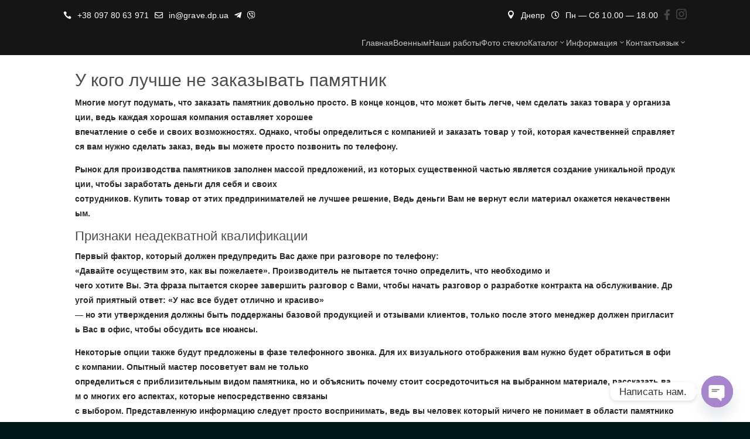

--- FILE ---
content_type: text/html; charset=UTF-8
request_url: https://xn--80aqahigl0a0j.xn--j1amh/%D1%83-%D0%BA%D0%BE%D0%B3%D0%BE-%D0%BB%D1%83%D1%87%D1%88%D0%B5-%D0%BD%D0%B5-%D0%B7%D0%B0%D0%BA%D0%B0%D0%B7%D1%8B%D0%B2%D0%B0%D1%82%D1%8C-%D0%BF%D0%B0%D0%BC%D1%8F%D1%82%D0%BD/
body_size: 31098
content:
<!DOCTYPE html><html lang="ru-RU" prefix="og: https://ogp.me/ns#"><head><meta charset="UTF-8" /><meta http-equiv="X-UA-Compatible" content="IE=edge"><link rel="pingback" href="https://xn--80aqahigl0a0j.xn--j1amh/xmlrpc.php" /> <script type="text/javascript" src="[data-uri]" defer></script> <link rel="alternate" hreflang="ru" href="https://xn--80aqahigl0a0j.xn--j1amh/%d1%83-%d0%ba%d0%be%d0%b3%d0%be-%d0%bb%d1%83%d1%87%d1%88%d0%b5-%d0%bd%d0%b5-%d0%b7%d0%b0%d0%ba%d0%b0%d0%b7%d1%8b%d0%b2%d0%b0%d1%82%d1%8c-%d0%bf%d0%b0%d0%bc%d1%8f%d1%82%d0%bd/" /><link rel="alternate" hreflang="uk" href="https://xn--80aqahigl0a0j.xn--j1amh/%d1%83-%d0%ba%d0%be%d0%b3%d0%be-%d0%ba%d1%80%d0%b0%d1%89%d0%b5-%d0%bd%d0%b5-%d0%b7%d0%b0%d0%bc%d0%be%d0%b2%d0%bb%d1%8f%d1%82%d0%b8-%d0%bf%d0%b0%d0%bc%d1%8f%d1%82%d0%bd%d0%b8%d0%ba/?lang=uk" /><link rel="alternate" hreflang="en" href="https://xn--80aqahigl0a0j.xn--j1amh/who-is-better-not-to-order-a-monument-from/?lang=en" /><link rel="alternate" hreflang="x-default" href="https://xn--80aqahigl0a0j.xn--j1amh/%d1%83-%d0%ba%d0%be%d0%b3%d0%be-%d0%bb%d1%83%d1%87%d1%88%d0%b5-%d0%bd%d0%b5-%d0%b7%d0%b0%d0%ba%d0%b0%d0%b7%d1%8b%d0%b2%d0%b0%d1%82%d1%8c-%d0%bf%d0%b0%d0%bc%d1%8f%d1%82%d0%bd/" /><title>У кого лучше не заказывать памятник | Мастерская Памятников</title><meta name="robots" content="follow, index, max-snippet:-1, max-video-preview:-1, max-image-preview:large"/><link rel="canonical" href="https://xn--80aqahigl0a0j.xn--j1amh/%d1%83-%d0%ba%d0%be%d0%b3%d0%be-%d0%bb%d1%83%d1%87%d1%88%d0%b5-%d0%bd%d0%b5-%d0%b7%d0%b0%d0%ba%d0%b0%d0%b7%d1%8b%d0%b2%d0%b0%d1%82%d1%8c-%d0%bf%d0%b0%d0%bc%d1%8f%d1%82%d0%bd/" /><meta property="og:locale" content="ru_RU" /><meta property="og:type" content="article" /><meta property="og:title" content="У кого лучше не заказывать памятник | Мастерская Памятников" /><meta property="og:url" content="https://xn--80aqahigl0a0j.xn--j1amh/%d1%83-%d0%ba%d0%be%d0%b3%d0%be-%d0%bb%d1%83%d1%87%d1%88%d0%b5-%d0%bd%d0%b5-%d0%b7%d0%b0%d0%ba%d0%b0%d0%b7%d1%8b%d0%b2%d0%b0%d1%82%d1%8c-%d0%bf%d0%b0%d0%bc%d1%8f%d1%82%d0%bd/" /><meta property="og:site_name" content="Памятники из гранита" /><meta property="article:publisher" content="https://www.facebook.com/pamjatniki.ukr" /><meta property="og:updated_time" content="2020-11-01T11:29:12+02:00" /><meta property="article:published_time" content="2018-01-24T01:36:21+02:00" /><meta property="article:modified_time" content="2020-11-01T11:29:12+02:00" /><meta name="twitter:card" content="summary_large_image" /><meta name="twitter:title" content="У кого лучше не заказывать памятник | Мастерская Памятников" /><meta name="twitter:label1" content="Время чтения" /><meta name="twitter:data1" content="2 минуты" /> <script type="application/ld+json" class="rank-math-schema-pro">{"@context":"https://schema.org","@graph":[{"@type":"Organization","@id":"https://xn--80aqahigl0a0j.xn--j1amh/#organization","name":"\u041f\u0430\u043c\u044f\u0442\u043d\u0438\u043a\u0438.\u0443\u043a\u0440","sameAs":["https://www.facebook.com/pamjatniki.ukr"],"logo":{"@type":"ImageObject","@id":"https://xn--80aqahigl0a0j.xn--j1amh/#logo","url":"https://xn--80aqahigl0a0j.xn--j1amh/wp-content/uploads/2018/01/logo2.png","contentUrl":"https://xn--80aqahigl0a0j.xn--j1amh/wp-content/uploads/2018/01/logo2.png","caption":"\u041f\u0430\u043c\u044f\u0442\u043d\u0438\u043a\u0438 \u0438\u0437 \u0433\u0440\u0430\u043d\u0438\u0442\u0430","inLanguage":"ru-RU","width":"512","height":"512"}},{"@type":"WebSite","@id":"https://xn--80aqahigl0a0j.xn--j1amh/#website","url":"https://xn--80aqahigl0a0j.xn--j1amh","name":"\u041f\u0430\u043c\u044f\u0442\u043d\u0438\u043a\u0438 \u0438\u0437 \u0433\u0440\u0430\u043d\u0438\u0442\u0430","alternateName":"\u041c\u0430\u0441\u0442\u0435\u0440\u0441\u043a\u0430\u044f \u041f\u0430\u043c\u044f\u0442\u043d\u0438\u043a\u043e\u0432","publisher":{"@id":"https://xn--80aqahigl0a0j.xn--j1amh/#organization"},"inLanguage":"ru-RU"},{"@type":"BreadcrumbList","@id":"https://xn--80aqahigl0a0j.xn--j1amh/%d1%83-%d0%ba%d0%be%d0%b3%d0%be-%d0%bb%d1%83%d1%87%d1%88%d0%b5-%d0%bd%d0%b5-%d0%b7%d0%b0%d0%ba%d0%b0%d0%b7%d1%8b%d0%b2%d0%b0%d1%82%d1%8c-%d0%bf%d0%b0%d0%bc%d1%8f%d1%82%d0%bd/#breadcrumb","itemListElement":[{"@type":"ListItem","position":"1","item":{"@id":"https://xn--80aqahigl0a0j.xn--j1amh","name":"\u0413\u043b\u0430\u0432\u043d\u0430\u044f \u0441\u0442\u0440\u0430\u043d\u0438\u0446\u0430"}},{"@type":"ListItem","position":"2","item":{"@id":"https://xn--80aqahigl0a0j.xn--j1amh/%d1%83-%d0%ba%d0%be%d0%b3%d0%be-%d0%bb%d1%83%d1%87%d1%88%d0%b5-%d0%bd%d0%b5-%d0%b7%d0%b0%d0%ba%d0%b0%d0%b7%d1%8b%d0%b2%d0%b0%d1%82%d1%8c-%d0%bf%d0%b0%d0%bc%d1%8f%d1%82%d0%bd/","name":"\u0423\u00a0\u043a\u043e\u0433\u043e\u00a0\u043b\u0443\u0447\u0448\u0435\u00a0\u043d\u0435\u00a0\u0437\u0430\u043a\u0430\u0437\u044b\u0432\u0430\u0442\u044c\u00a0\u043f\u0430\u043c\u044f\u0442\u043d\u0438\u043a"}}]},{"@type":"WebPage","@id":"https://xn--80aqahigl0a0j.xn--j1amh/%d1%83-%d0%ba%d0%be%d0%b3%d0%be-%d0%bb%d1%83%d1%87%d1%88%d0%b5-%d0%bd%d0%b5-%d0%b7%d0%b0%d0%ba%d0%b0%d0%b7%d1%8b%d0%b2%d0%b0%d1%82%d1%8c-%d0%bf%d0%b0%d0%bc%d1%8f%d1%82%d0%bd/#webpage","url":"https://xn--80aqahigl0a0j.xn--j1amh/%d1%83-%d0%ba%d0%be%d0%b3%d0%be-%d0%bb%d1%83%d1%87%d1%88%d0%b5-%d0%bd%d0%b5-%d0%b7%d0%b0%d0%ba%d0%b0%d0%b7%d1%8b%d0%b2%d0%b0%d1%82%d1%8c-%d0%bf%d0%b0%d0%bc%d1%8f%d1%82%d0%bd/","name":"\u0423\u00a0\u043a\u043e\u0433\u043e\u00a0\u043b\u0443\u0447\u0448\u0435\u00a0\u043d\u0435\u00a0\u0437\u0430\u043a\u0430\u0437\u044b\u0432\u0430\u0442\u044c\u00a0\u043f\u0430\u043c\u044f\u0442\u043d\u0438\u043a | \u041c\u0430\u0441\u0442\u0435\u0440\u0441\u043a\u0430\u044f \u041f\u0430\u043c\u044f\u0442\u043d\u0438\u043a\u043e\u0432","datePublished":"2018-01-24T01:36:21+02:00","dateModified":"2020-11-01T11:29:12+02:00","isPartOf":{"@id":"https://xn--80aqahigl0a0j.xn--j1amh/#website"},"inLanguage":"ru-RU","breadcrumb":{"@id":"https://xn--80aqahigl0a0j.xn--j1amh/%d1%83-%d0%ba%d0%be%d0%b3%d0%be-%d0%bb%d1%83%d1%87%d1%88%d0%b5-%d0%bd%d0%b5-%d0%b7%d0%b0%d0%ba%d0%b0%d0%b7%d1%8b%d0%b2%d0%b0%d1%82%d1%8c-%d0%bf%d0%b0%d0%bc%d1%8f%d1%82%d0%bd/#breadcrumb"}},{"@type":"Person","@id":"https://xn--80aqahigl0a0j.xn--j1amh/%d1%83-%d0%ba%d0%be%d0%b3%d0%be-%d0%bb%d1%83%d1%87%d1%88%d0%b5-%d0%bd%d0%b5-%d0%b7%d0%b0%d0%ba%d0%b0%d0%b7%d1%8b%d0%b2%d0%b0%d1%82%d1%8c-%d0%bf%d0%b0%d0%bc%d1%8f%d1%82%d0%bd/#author","name":"admin","image":{"@type":"ImageObject","@id":"https://secure.gravatar.com/avatar/83e52755e2113d698826e43ad47e70964f4085caea904ff6b89e181b00dccb0c?s=96&amp;d=wavatar&amp;r=g","url":"https://secure.gravatar.com/avatar/83e52755e2113d698826e43ad47e70964f4085caea904ff6b89e181b00dccb0c?s=96&amp;d=wavatar&amp;r=g","caption":"admin","inLanguage":"ru-RU"},"worksFor":{"@id":"https://xn--80aqahigl0a0j.xn--j1amh/#organization"}},{"@type":"Article","headline":"\u0423\u00a0\u043a\u043e\u0433\u043e\u00a0\u043b\u0443\u0447\u0448\u0435\u00a0\u043d\u0435\u00a0\u0437\u0430\u043a\u0430\u0437\u044b\u0432\u0430\u0442\u044c\u00a0\u043f\u0430\u043c\u044f\u0442\u043d\u0438\u043a | \u041c\u0430\u0441\u0442\u0435\u0440\u0441\u043a\u0430\u044f \u041f\u0430\u043c\u044f\u0442\u043d\u0438\u043a\u043e\u0432","datePublished":"2018-01-24T01:36:21+02:00","dateModified":"2020-11-01T11:29:12+02:00","author":{"@id":"https://xn--80aqahigl0a0j.xn--j1amh/%d1%83-%d0%ba%d0%be%d0%b3%d0%be-%d0%bb%d1%83%d1%87%d1%88%d0%b5-%d0%bd%d0%b5-%d0%b7%d0%b0%d0%ba%d0%b0%d0%b7%d1%8b%d0%b2%d0%b0%d1%82%d1%8c-%d0%bf%d0%b0%d0%bc%d1%8f%d1%82%d0%bd/#author","name":"admin"},"publisher":{"@id":"https://xn--80aqahigl0a0j.xn--j1amh/#organization"},"description":"\u041c\u043d\u043e\u0433\u0438\u0435\u00a0\u043c\u043e\u0433\u0443\u0442\u00a0\u043f\u043e\u0434\u0443\u043c\u0430\u0442\u044c,\u00a0\u0447\u0442\u043e\u00a0\u0437\u0430\u043a\u0430\u0437\u0430\u0442\u044c\u00a0\u043f\u0430\u043c\u044f\u0442\u043d\u0438\u043a\u00a0\u0434\u043e\u0432\u043e\u043b\u044c\u043d\u043e\u00a0\u043f\u0440\u043e\u0441\u0442\u043e.\u00a0\u0412\u00a0\u043a\u043e\u043d\u0446\u0435\u00a0\u043a\u043e\u043d\u0446\u043e\u0432,\u00a0\u0447\u0442\u043e\u00a0\u043c\u043e\u0436\u0435\u0442\u00a0\u0431\u044b\u0442\u044c\u00a0\u043b\u0435\u0433\u0447\u0435,\u00a0\u0447\u0435\u043c\u00a0\u0441\u0434\u0435\u043b\u0430\u0442\u044c\u00a0\u0437\u0430\u043a\u0430\u0437\u00a0\u0442\u043e\u0432\u0430\u0440\u0430\u00a0\u0443\u00a0\u043e\u0440\u0433\u0430\u043d\u0438\u0437\u0430\u0446\u0438\u0438,\u00a0\u0432\u0435\u0434\u044c\u00a0\u043a\u0430\u0436\u0434\u0430\u044f\u00a0\u0445\u043e\u0440\u043e\u0448\u0430\u044f\u00a0\u043a\u043e\u043c\u043f\u0430\u043d\u0438\u044f\u00a0\u043e\u0441\u0442\u0430\u0432\u043b\u044f\u0435\u0442\u00a0\u0445\u043e\u0440\u043e\u0448\u0435\u0435 \u0432\u043f\u0435\u0447\u0430\u0442\u043b\u0435\u043d\u0438\u0435\u00a0\u043e\u00a0\u0441\u0435\u0431\u0435\u00a0\u0438\u00a0\u0441\u0432\u043e\u0438\u0445\u00a0\u0432\u043e\u0437\u043c\u043e\u0436\u043d\u043e\u0441\u0442\u044f\u0445.\u00a0\u041e\u0434\u043d\u0430\u043a\u043e,\u00a0\u0447\u0442\u043e\u0431\u044b\u00a0\u043e\u043f\u0440\u0435\u0434\u0435\u043b\u0438\u0442\u044c\u0441\u044f\u00a0\u0441\u00a0\u043a\u043e\u043c\u043f\u0430\u043d\u0438\u0435\u0439\u00a0\u0438\u00a0\u0437\u0430\u043a\u0430\u0437\u0430\u0442\u044c\u00a0\u0442\u043e\u0432\u0430\u0440\u00a0\u0443\u00a0\u0442\u043e\u0439,\u00a0\u043a\u043e\u0442\u043e\u0440\u0430\u044f\u00a0\u043a\u0430\u0447\u0435\u0441\u0442\u0432\u0435\u043d\u043d\u0435\u0439\u00a0\u0441\u043f\u0440\u0430\u0432\u043b\u044f\u0435\u0442\u0441\u044f\u00a0\u0432\u0430\u043c\u00a0\u043d\u0443\u0436\u043d\u043e\u00a0\u0441\u0434\u0435\u043b\u0430\u0442\u044c\u00a0\u0437\u0430\u043a\u0430\u0437,\u00a0\u0432\u0435\u0434\u044c\u00a0\u0432\u044b\u00a0\u043c\u043e\u0436\u0435\u0442\u0435\u00a0\u043f\u0440\u043e\u0441\u0442\u043e \u043f\u043e\u0437\u0432\u043e\u043d\u0438\u0442\u044c\u00a0\u043f\u043e\u00a0\u0442\u0435\u043b\u0435\u0444\u043e\u043d\u0443.","name":"\u0423\u00a0\u043a\u043e\u0433\u043e\u00a0\u043b\u0443\u0447\u0448\u0435\u00a0\u043d\u0435\u00a0\u0437\u0430\u043a\u0430\u0437\u044b\u0432\u0430\u0442\u044c\u00a0\u043f\u0430\u043c\u044f\u0442\u043d\u0438\u043a | \u041c\u0430\u0441\u0442\u0435\u0440\u0441\u043a\u0430\u044f \u041f\u0430\u043c\u044f\u0442\u043d\u0438\u043a\u043e\u0432","@id":"https://xn--80aqahigl0a0j.xn--j1amh/%d1%83-%d0%ba%d0%be%d0%b3%d0%be-%d0%bb%d1%83%d1%87%d1%88%d0%b5-%d0%bd%d0%b5-%d0%b7%d0%b0%d0%ba%d0%b0%d0%b7%d1%8b%d0%b2%d0%b0%d1%82%d1%8c-%d0%bf%d0%b0%d0%bc%d1%8f%d1%82%d0%bd/#richSnippet","isPartOf":{"@id":"https://xn--80aqahigl0a0j.xn--j1amh/%d1%83-%d0%ba%d0%be%d0%b3%d0%be-%d0%bb%d1%83%d1%87%d1%88%d0%b5-%d0%bd%d0%b5-%d0%b7%d0%b0%d0%ba%d0%b0%d0%b7%d1%8b%d0%b2%d0%b0%d1%82%d1%8c-%d0%bf%d0%b0%d0%bc%d1%8f%d1%82%d0%bd/#webpage"},"inLanguage":"ru-RU","mainEntityOfPage":{"@id":"https://xn--80aqahigl0a0j.xn--j1amh/%d1%83-%d0%ba%d0%be%d0%b3%d0%be-%d0%bb%d1%83%d1%87%d1%88%d0%b5-%d0%bd%d0%b5-%d0%b7%d0%b0%d0%ba%d0%b0%d0%b7%d1%8b%d0%b2%d0%b0%d1%82%d1%8c-%d0%bf%d0%b0%d0%bc%d1%8f%d1%82%d0%bd/#webpage"}}]}</script> <link rel='dns-prefetch' href='//capi-automation.s3.us-east-2.amazonaws.com' /><link rel='dns-prefetch' href='//www.googletagmanager.com' /><link rel="alternate" type="application/rss+xml" title="Мастерская Памятников &raquo; Лента" href="https://xn--80aqahigl0a0j.xn--j1amh/feed/" /><link rel="alternate" type="application/rss+xml" title="Мастерская Памятников &raquo; Лента комментариев" href="https://xn--80aqahigl0a0j.xn--j1amh/comments/feed/" /><link rel="alternate" title="oEmbed (JSON)" type="application/json+oembed" href="https://xn--80aqahigl0a0j.xn--j1amh/wp-json/oembed/1.0/embed?url=https%3A%2F%2Fxn--80aqahigl0a0j.xn--j1amh%2F%25d1%2583-%25d0%25ba%25d0%25be%25d0%25b3%25d0%25be-%25d0%25bb%25d1%2583%25d1%2587%25d1%2588%25d0%25b5-%25d0%25bd%25d0%25b5-%25d0%25b7%25d0%25b0%25d0%25ba%25d0%25b0%25d0%25b7%25d1%258b%25d0%25b2%25d0%25b0%25d1%2582%25d1%258c-%25d0%25bf%25d0%25b0%25d0%25bc%25d1%258f%25d1%2582%25d0%25bd%2F" /><link rel="alternate" title="oEmbed (XML)" type="text/xml+oembed" href="https://xn--80aqahigl0a0j.xn--j1amh/wp-json/oembed/1.0/embed?url=https%3A%2F%2Fxn--80aqahigl0a0j.xn--j1amh%2F%25d1%2583-%25d0%25ba%25d0%25be%25d0%25b3%25d0%25be-%25d0%25bb%25d1%2583%25d1%2587%25d1%2588%25d0%25b5-%25d0%25bd%25d0%25b5-%25d0%25b7%25d0%25b0%25d0%25ba%25d0%25b0%25d0%25b7%25d1%258b%25d0%25b2%25d0%25b0%25d1%2582%25d1%258c-%25d0%25bf%25d0%25b0%25d0%25bc%25d1%258f%25d1%2582%25d0%25bd%2F&#038;format=xml" /><meta content="Divi v.4.27.4" name="generator"/><link data-optimized="2" rel="stylesheet" href="https://xn--80aqahigl0a0j.xn--j1amh/wp-content/litespeed/css/fa575df93d893fc0a5e7aa1f6b59b2e7.css?ver=12bd0" /> <script type="text/javascript" src="https://xn--80aqahigl0a0j.xn--j1amh/wp-includes/js/jquery/jquery.min.js" id="jquery-core-js"></script> <script type="text/javascript" id="wc-add-to-cart-js-extra" src="[data-uri]" defer></script>  <script type="text/javascript" src="https://www.googletagmanager.com/gtag/js?id=G-KDFY7S11M4" id="google_gtagjs-js" defer data-deferred="1"></script> <script type="text/javascript" id="google_gtagjs-js-after" src="[data-uri]" defer></script> <link rel="https://api.w.org/" href="https://xn--80aqahigl0a0j.xn--j1amh/wp-json/" /><link rel="alternate" title="JSON" type="application/json" href="https://xn--80aqahigl0a0j.xn--j1amh/wp-json/wp/v2/pages/11967" /><link rel="EditURI" type="application/rsd+xml" title="RSD" href="https://xn--80aqahigl0a0j.xn--j1amh/xmlrpc.php?rsd" /><link rel='shortlink' href='https://xn--80aqahigl0a0j.xn--j1amh/?p=11967' /><meta name="generator" content="WPML ver:4.8.6 stt:1,45,54;" /><meta name="generator" content="Site Kit by Google 1.167.0" /> <script src="[data-uri]" defer></script> <meta name="google-site-verification" content="UTyEYPfvJ71r09ZZoQmj8PBzxrPAvtou7ObAv6oXeIw" /><meta name="viewport" content="width=device-width, initial-scale=1.0, maximum-scale=1.0, user-scalable=0" />	<noscript><style>.woocommerce-product-gallery{ opacity: 1 !important; }</style></noscript>
 <script type='text/javascript' src="[data-uri]" defer></script>  <script type='text/javascript' src="[data-uri]" defer></script><script type='text/javascript' src="[data-uri]" defer></script> <script  type="text/javascript" src="[data-uri]" defer></script>  <script  type="text/javascript" src="[data-uri]" defer></script> <link rel="icon" href="https://xn--80aqahigl0a0j.xn--j1amh/wp-content/uploads/2018/01/cropped-logo2-100x100.png" sizes="32x32" /><link rel="icon" href="https://xn--80aqahigl0a0j.xn--j1amh/wp-content/uploads/2018/01/cropped-logo2-250x250.png" sizes="192x192" /><link rel="apple-touch-icon" href="https://xn--80aqahigl0a0j.xn--j1amh/wp-content/uploads/2018/01/cropped-logo2-250x250.png" /><meta name="msapplication-TileImage" content="https://xn--80aqahigl0a0j.xn--j1amh/wp-content/uploads/2018/01/cropped-logo2-400x400.png" /> <script src="https://www.googletagmanager.com/gtag/js?id=AW-984290917" defer data-deferred="1"></script> <script src="[data-uri]" defer></script> </head><body class="wp-singular page-template-default page page-id-11967 custom-background wp-theme-Divi theme-Divi et-tb-has-template et-tb-has-header woocommerce-no-js et_button_left et_button_no_icon et_button_custom_icon et_pb_button_helper_class et_pb_footer_columns5 et_pb_gutter et_pb_gutters2 et_pb_pagebuilder_layout et_smooth_scroll et_no_sidebar et_divi_theme et-db"> <script type="text/javascript" src="[data-uri]" defer></script> 
<noscript>
<img height="1" width="1" style="display:none" alt="fbpx"
src="https://www.facebook.com/tr?id=3766799943374133&ev=PageView&noscript=1" />
</noscript><div id="page-container"><div id="et-boc" class="et-boc"><header class="et-l et-l--header"><div class="et_builder_inner_content et_pb_gutters2"><div class="et_pb_section et_pb_section_0_tb_header et_pb_with_background et_section_regular" ><div class="et_pb_row et_pb_row_0_tb_header"><div class="et_pb_column et_pb_column_4_4 et_pb_column_0_tb_header  et_pb_css_mix_blend_mode_passthrough et-last-child"><div class="et_pb_module difl_advancedmenu difl_advancedmenu_0_tb_header"><div class="et_pb_module_inner"><div class="df-am-container"><div class="df-am-row top-row"><div class="row-inner"><div class="df-am-col left">
<a href="tel:+380978063971" class="difl_advancedmenuitem_0_tb_header df-icon-button"  title="">
<span>&#xe090;</span>
</a><div class="difl_advancedmenuitem_1_tb_header et_clickable df-am-item"><p>+38 097 80 63 971</p></div>
<a href="mailto:in@grave.dp.ua" class="difl_advancedmenuitem_2_tb_header df-icon-button"  title="">
<span>&#xf0e0;</span>
</a><div class="difl_advancedmenuitem_3_tb_header et_clickable df-am-item"><p>in@grave.dp.ua</p></div>
<a href="https://telegram.me/memorialdp" class="difl_advancedmenuitem_4_tb_header df-icon-button"  title="">
<span>&#xf3fe;</span>
</a>
<a href="viber://chat?number=380978063971" class="difl_advancedmenuitem_5_tb_header df-icon-button"  title="">
<span>&#xf409;</span>
</a></div><div class="df-am-col right ">
<a href="" class="difl_advancedmenuitem_6_tb_header et_clickable df-icon-button"  title="">
<span>&#xe081;</span>
</a><div class="difl_advancedmenuitem_7_tb_header et_clickable df-am-item"><p>Днепр</p></div>
<a href="" class="difl_advancedmenuitem_8_tb_header df-icon-button"  title="">
<span>&#xf017;</span>
</a><div class="difl_advancedmenuitem_9_tb_header df-am-item"><p>Пн &#8212; Сб 10.00 &#8212; 18.00</p></div>
<a href="" class="difl_advancedmenuitem_10_tb_header et_clickable df-icon-button"  title="">
<span>&#xf39e;</span>
</a>
<a href="" class="difl_advancedmenuitem_11_tb_header et_clickable df-icon-button"  title="">
<span>&#xe09a;</span>
</a></div></div></div></div><div class="df-am-container small-device" style="display: none;"><div class="df-am-row top-row"><div class="row-inner"><div class="df-am-col left">
<a href="tel:+380978063971" class="difl_advancedmenuitem_0_tb_header df-icon-button"  title="">
<span>&#xe090;</span>
</a><div class="difl_advancedmenuitem_1_tb_header et_clickable df-am-item"><p>+38 097 80 63 971</p></div>
<a href="mailto:in@grave.dp.ua" class="difl_advancedmenuitem_2_tb_header df-icon-button"  title="">
<span>&#xf0e0;</span>
</a><div class="difl_advancedmenuitem_3_tb_header et_clickable df-am-item"><p>in@grave.dp.ua</p></div>
<a href="https://telegram.me/memorialdp" class="difl_advancedmenuitem_4_tb_header df-icon-button"  title="">
<span>&#xf3fe;</span>
</a>
<a href="viber://chat?number=380978063971" class="difl_advancedmenuitem_5_tb_header df-icon-button"  title="">
<span>&#xf409;</span>
</a></div><div class="df-am-col right ">
<a href="" class="difl_advancedmenuitem_6_tb_header et_clickable df-icon-button"  title="">
<span>&#xe081;</span>
</a><div class="difl_advancedmenuitem_7_tb_header et_clickable df-am-item"><p>Днепр</p></div>
<a href="" class="difl_advancedmenuitem_8_tb_header df-icon-button"  title="">
<span>&#xf017;</span>
</a><div class="difl_advancedmenuitem_9_tb_header df-am-item"><p>Пн &#8212; Сб 10.00 &#8212; 18.00</p></div>
<a href="" class="difl_advancedmenuitem_10_tb_header et_clickable df-icon-button"  title="">
<span>&#xf39e;</span>
</a>
<a href="" class="difl_advancedmenuitem_11_tb_header et_clickable df-icon-button"  title="">
<span>&#xe09a;</span>
</a></div></div></div></div><div class="df-mobile-menu-wrap difl_advancedmenu_0_tb_header_mobile_menu_wrap"></div></div></div></div></div></div><div class="et_pb_section et_pb_section_1_tb_header et_pb_sticky_module et_pb_with_background et_section_regular" ><div class="et_pb_row et_pb_row_1_tb_header"><div class="et_pb_column et_pb_column_4_4 et_pb_column_1_tb_header  et_pb_css_mix_blend_mode_passthrough et-last-child"><div class="et_pb_module difl_advancedmenu difl_advancedmenu_1_tb_header"><div class="et_pb_module_inner"><div class="df-am-container"><div class="df-am-row center-row"><div class="row-inner"><div class="df-am-col left"><div class="difl_advancedmenuitem_12_tb_header df-am-item">
<a href="https://xn--80aqahigl0a0j.xn--j1amh/"  aria-label=""><img decoding="async" src="https://xn--80aqahigl0a0j.xn--j1amh/wp-content/uploads/2026/01/logo_3.avif" class="df-site-logo" alt="" width="f" height="u" /></a><a href="https://xn--80aqahigl0a0j.xn--j1amh/"  aria-label=""></a></div></div><div class="df-am-col right "><div class="difl_advancedmenuitem_13_tb_header df-am-item"><p>МЕНЮ</p></div><div class="difl_advancedmenuitem_14_tb_header df-am-item animtaion-submenu-2 "><div class="df-normal-menu-wrap"><nav class="df-menu-wrap"><ul id="menu-%d0%bc%d0%b5%d0%bd%d1%8e-1" class="df-menu-nav df-menu-nav-level-0"><li  class="menu-item menu-item-type-post_type menu-item-object-page menu-item-home menu-item-2658 menu-item-level-0"><a href="https://xn--80aqahigl0a0j.xn--j1amh/">Главная</a></li><li  class="menu-item menu-item-type-post_type menu-item-object-page menu-item-285298 menu-item-level-0"><a href="https://xn--80aqahigl0a0j.xn--j1amh/%d0%bf%d0%b0%d0%bc%d1%8f%d1%82%d0%bd%d0%b8%d0%ba-%d0%b4%d0%bb%d1%8f-%d0%b2%d1%96%d0%b9%d1%81%d1%8c%d0%ba%d0%be%d0%b2%d0%b8%d1%85/">Военным</a></li><li  class="menu-item menu-item-type-post_type menu-item-object-page menu-item-2103 menu-item-level-0"><a href="https://xn--80aqahigl0a0j.xn--j1amh/%d0%bf%d0%be%d1%80%d1%82%d1%84%d0%be%d0%bb%d0%b8%d0%be/">Наши работы</a></li><li  class="menu-item menu-item-type-post_type menu-item-object-page menu-item-95578 menu-item-level-0"><a href="https://xn--80aqahigl0a0j.xn--j1amh/%d1%84%d0%be%d1%82%d0%be-%d1%81%d1%82%d0%b5%d0%ba%d0%bb%d0%be/">Фото стекло</a></li><li  class="menu-item menu-item-type-post_type menu-item-object-page menu-item-has-children menu-item-244 menu-item-level-0"><a href="https://xn--80aqahigl0a0j.xn--j1amh/%d0%ba%d0%b0%d1%82%d0%b0%d0%bb%d0%be%d0%b3/">Каталог<span class="dropdown-arrow"></span></a><ul class="sub-menu df-menu-nav-level-1"><li  class="menu-item menu-item-type-post_type menu-item-object-page menu-item-282862"><a href="https://xn--80aqahigl0a0j.xn--j1amh/%d0%ba%d0%b0%d1%82%d0%b0%d0%bb%d0%be%d0%b3/">Полный каталог</a></li><li  class="menu-item menu-item-type-post_type menu-item-object-page menu-item-1278"><a href="https://xn--80aqahigl0a0j.xn--j1amh/%d0%ba%d0%b0%d1%82%d0%b0%d0%bb%d0%be%d0%b3/%d0%ba%d0%be%d0%bc%d0%bf%d0%bb%d0%b5%d0%ba%d1%81%d1%8b/">Комплексы</a></li><li  class="menu-item menu-item-type-post_type menu-item-object-page menu-item-7064"><a href="https://xn--80aqahigl0a0j.xn--j1amh/%d0%ba%d0%b0%d1%82%d0%b0%d0%bb%d0%be%d0%b3/%d0%bf%d0%b0%d0%bc%d1%8f%d1%82%d0%bd%d0%b8%d0%ba%d0%b8-%d0%b2%d0%b5%d1%80%d1%82%d0%b8%d0%ba%d0%b0%d0%bb%d1%8c%d0%bd%d1%8b%d0%b5/">Вертикальные</a></li><li  class="menu-item menu-item-type-post_type menu-item-object-page menu-item-98929"><a href="https://xn--80aqahigl0a0j.xn--j1amh/%d0%b4%d0%b5%d1%82%d1%81%d0%ba%d0%b8%d0%b5-%d0%bf%d0%b0%d0%bc%d1%8f%d1%82%d0%bd%d0%b8%d0%ba%d0%b8/">Детские памятники</a></li><li  class="menu-item menu-item-type-post_type menu-item-object-page menu-item-7065"><a href="https://xn--80aqahigl0a0j.xn--j1amh/project/%d0%b3%d0%be%d1%80%d0%b8%d0%b7%d0%be%d0%bd%d1%82%d0%b0%d0%bb%d1%8c%d0%bd%d1%8b%d0%b5-%d0%bf%d0%b0%d0%bc%d1%8f%d1%82%d0%bd%d0%b8%d0%ba%d0%b8/">Горизонтальные</a></li><li  class="menu-item menu-item-type-post_type menu-item-object-page menu-item-2314"><a title="Памятники разные" href="https://xn--80aqahigl0a0j.xn--j1amh/%d0%ba%d0%b0%d1%82%d0%b0%d0%bb%d0%be%d0%b3/%d0%bf%d0%b0%d0%bc%d1%8f%d1%82%d0%bd%d0%b8%d0%ba%d0%b8-%d1%81%d1%82%d0%b0%d0%bd%d0%b4%d0%b0%d1%80%d1%82%d0%bd%d1%8b%d0%b5/">Памятники стандартные</a></li><li  class="menu-item menu-item-type-post_type menu-item-object-project menu-item-56152"><a href="https://xn--80aqahigl0a0j.xn--j1amh/project/%d0%b4%d0%b2%d0%be%d0%b9%d0%bd%d1%8b%d0%b5-%d0%bf%d0%b0%d0%bc%d1%8f%d1%82%d0%bd%d0%b8%d0%ba%d0%b8/">Двойные памятники</a></li><li  class="menu-item menu-item-type-post_type menu-item-object-page menu-item-99228"><a href="https://xn--80aqahigl0a0j.xn--j1amh/%d0%bf%d0%b0%d0%bc%d1%8f%d1%82%d0%bd%d0%b8%d0%ba%d0%b8-%d1%81-%d0%b0%d0%bd%d0%b3%d0%b5%d0%bb%d0%be%d0%bc/">Памятники с ангелом</a></li><li  class="menu-item menu-item-type-post_type menu-item-object-page menu-item-8037"><a href="https://xn--80aqahigl0a0j.xn--j1amh/%d1%85%d1%83%d0%b4%d0%be%d0%b6%d0%b5%d1%81%d1%82%d0%b2%d0%b5%d0%bd%d0%bd%d0%be%d0%b5-%d0%be%d1%84%d0%be%d1%80%d0%bc%d0%bb%d0%b5%d0%bd%d0%b8%d0%b5-%d0%bf%d0%b0%d0%bc%d1%8f%d1%82%d0%bd%d0%b8%d0%ba%d0%be/">Художественное оформление</a></li></ul></li><li  class="menu-item menu-item-type-post_type menu-item-object-page menu-item-has-children menu-item-9977 menu-item-level-0"><a href="https://xn--80aqahigl0a0j.xn--j1amh/%d0%b8%d0%bd%d1%84%d0%be%d1%80%d0%bc%d0%b0%d1%86%d0%b8%d1%8f/">Информация<span class="dropdown-arrow"></span></a><ul class="sub-menu df-menu-nav-level-1"><li  class="menu-item menu-item-type-post_type menu-item-object-page menu-item-has-children menu-item-763"><a href="https://xn--80aqahigl0a0j.xn--j1amh/%d0%bf%d0%b0%d0%bc%d1%8f%d1%82%d0%bd%d0%b8%d0%ba%d0%b8-%d0%b8-%d0%bd%d0%b0%d0%b4%d0%b3%d1%80%d0%be%d0%b1%d0%b8%d1%8f/">О нас<span class="dropdown-arrow"></span></a><ul class="sub-menu df-menu-nav-level-2"><li  class="menu-item menu-item-type-post_type menu-item-object-page menu-item-2404"><a href="https://xn--80aqahigl0a0j.xn--j1amh/%d0%be%d1%82%d0%b7%d1%8b%d0%b2%d1%8b/">Отзывы</a></li><li  class="menu-item menu-item-type-post_type menu-item-object-page menu-item-4889"><a href="https://xn--80aqahigl0a0j.xn--j1amh/%d1%85%d1%83%d0%b4%d0%be%d0%b6%d0%bd%d0%b8%d0%ba-%d1%82%d0%b0%d1%8f/">О художнике</a></li></ul></li><li  class="menu-item menu-item-type-post_type menu-item-object-page menu-item-1108"><a href="https://xn--80aqahigl0a0j.xn--j1amh/%d0%bf%d1%80%d0%b0%d0%b9%d1%81-%d0%bd%d0%b0-%d1%85%d1%83%d0%b4%d0%be%d0%b6%d0%b5%d1%81%d1%82%d0%b2%d0%b5%d0%bd%d0%bd%d1%8b%d0%b5-%d1%80%d0%b0%d0%b1%d0%be%d1%82%d1%8b-%d0%bf%d0%be-%d0%b3%d1%80%d0%b0/">Прайс на художественные работы</a></li><li  class="menu-item menu-item-type-post_type menu-item-object-page menu-item-9828"><a href="https://xn--80aqahigl0a0j.xn--j1amh/%d0%b7%d0%b0%d0%ba%d0%b0%d0%b7%d0%b0%d1%82%d1%8c-%d0%bf%d0%b0%d0%bc%d1%8f%d1%82%d0%bd%d0%b8%d0%ba-%d0%ba%d1%83%d0%bf%d0%b8%d1%82%d1%8c/">Как заказать памятник</a></li><li  class="menu-item menu-item-type-post_type menu-item-object-page menu-item-12051"><a href="https://xn--80aqahigl0a0j.xn--j1amh/%d0%b8%d0%bd%d1%84%d0%be%d1%80%d0%bc%d0%b0%d1%86%d0%b8%d1%8f/%d1%86%d0%b2%d0%b5%d1%82%d0%bd%d1%8b%d0%b5-%d0%bf%d0%be%d1%80%d1%82%d1%80%d0%b5%d1%82%d1%8b-%d0%bd%d0%b0-%d0%bf%d0%b0%d0%bc%d1%8f%d1%82%d0%bd%d0%b8%d0%ba%d0%b5/">Цветные портреты на памятнике</a></li><li  class="menu-item menu-item-type-post_type menu-item-object-page menu-item-has-children menu-item-474"><a href="https://xn--80aqahigl0a0j.xn--j1amh/%d1%83%d1%81%d0%bb%d1%83%d0%b3%d0%b8/">Услуги<span class="dropdown-arrow"></span></a><ul class="sub-menu df-menu-nav-level-2"><li  class="menu-item menu-item-type-post_type menu-item-object-page menu-item-243"><a href="https://xn--80aqahigl0a0j.xn--j1amh/%d1%83%d1%81%d0%bb%d1%83%d0%b3%d0%b8/%d1%83%d1%81%d1%82%d0%b0%d0%bd%d0%be%d0%b2%d0%ba%d0%b0-%d0%bf%d0%b0%d0%bc%d1%8f%d1%82%d0%bd%d0%b8%d0%ba%d0%be%d0%b2/">Установка</a></li><li  class="menu-item menu-item-type-post_type menu-item-object-page menu-item-559"><a href="https://xn--80aqahigl0a0j.xn--j1amh/%d1%83%d1%81%d0%bb%d1%83%d0%b3%d0%b8/%d0%b3%d1%80%d0%b0%d0%b2%d0%b8%d1%80%d0%be%d0%b2%d0%ba%d0%b0/">Гравировка</a></li><li  class="menu-item menu-item-type-post_type menu-item-object-page menu-item-1984"><a href="https://xn--80aqahigl0a0j.xn--j1amh/%d1%83%d1%81%d0%bb%d1%83%d0%b3%d0%b8/%d1%80%d0%b0%d0%b7%d1%80%d0%b0%d0%b1%d0%be%d1%82%d0%ba%d0%b0-%d0%bf%d1%80%d0%be%d0%b5%d0%ba%d1%82%d0%b0/">Разработка проекта</a></li><li  class="menu-item menu-item-type-post_type menu-item-object-page menu-item-9987"><a href="https://xn--80aqahigl0a0j.xn--j1amh/%d0%be%d0%b1%d1%80%d0%b0%d0%b1%d0%be%d1%82%d0%ba%d0%b0-%d0%bf%d0%be%d1%80%d1%82%d1%80%d0%b5%d1%82%d0%be%d0%b2-%d0%b4%d0%bb%d1%8f-%d0%b7%d0%b0%d1%89%d0%b8%d1%82%d1%8b-%d0%be%d1%82-%d0%b2%d0%bb%d0%b0/">Антидождь</a></li></ul></li></ul></li><li  class="menu-item menu-item-type-post_type menu-item-object-page menu-item-242 menu-item-level-0"><a href="https://xn--80aqahigl0a0j.xn--j1amh/%d0%ba%d0%be%d0%bd%d1%82%d0%b0%d0%ba%d1%82%d1%8b-%d0%b4%d0%bd%d0%b5%d0%bf%d1%80-%d0%bf%d0%b0%d0%bc%d1%8f%d1%82%d0%bd%d0%b8%d0%ba%d0%b8/">Контакты</a></li><li  class="menu-item wpml-ls-slot-3 wpml-ls-item wpml-ls-item-ru wpml-ls-current-language wpml-ls-menu-item wpml-ls-first-item menu-item-type-wpml_ls_menu_item menu-item-object-wpml_ls_menu_item menu-item-has-children menu-item-wpml-ls-3-ru menu-item-level-0"><a href="https://xn--80aqahigl0a0j.xn--j1amh/%d1%83-%d0%ba%d0%be%d0%b3%d0%be-%d0%bb%d1%83%d1%87%d1%88%d0%b5-%d0%bd%d0%b5-%d0%b7%d0%b0%d0%ba%d0%b0%d0%b7%d1%8b%d0%b2%d0%b0%d1%82%d1%8c-%d0%bf%d0%b0%d0%bc%d1%8f%d1%82%d0%bd/" role="menuitem"><span class="wpml-ls-native" lang="ru">язык</span><span class="dropdown-arrow"></span></a><ul class="sub-menu df-menu-nav-level-1"><li  class="menu-item wpml-ls-slot-3 wpml-ls-item wpml-ls-item-uk wpml-ls-menu-item menu-item-type-wpml_ls_menu_item menu-item-object-wpml_ls_menu_item menu-item-wpml-ls-3-uk"><a title="Переключиться на мова" href="https://xn--80aqahigl0a0j.xn--j1amh/%d1%83-%d0%ba%d0%be%d0%b3%d0%be-%d0%ba%d1%80%d0%b0%d1%89%d0%b5-%d0%bd%d0%b5-%d0%b7%d0%b0%d0%bc%d0%be%d0%b2%d0%bb%d1%8f%d1%82%d0%b8-%d0%bf%d0%b0%d0%bc%d1%8f%d1%82%d0%bd%d0%b8%d0%ba/?lang=uk" aria-label="Переключиться на мова" role="menuitem"><span class="wpml-ls-native" lang="uk">мова</span></a></li><li  class="menu-item wpml-ls-slot-3 wpml-ls-item wpml-ls-item-en wpml-ls-menu-item wpml-ls-last-item menu-item-type-wpml_ls_menu_item menu-item-object-wpml_ls_menu_item menu-item-wpml-ls-3-en"><a title="Переключиться на lang" href="https://xn--80aqahigl0a0j.xn--j1amh/who-is-better-not-to-order-a-monument-from/?lang=en" aria-label="Переключиться на lang" role="menuitem"><span class="wpml-ls-native" lang="en">lang</span></a></li></ul></li></ul></nav></div><div class="df-mobile-menu-wrap">
<button class="df-mobile-menu-button notranslate" data-menu="difl_advancedmenuitem_14_tb_header_mobile_menu" data-open="off">a</button></div></div></div></div></div></div><div class="df-am-container small-device" style="display: none;"><div class="df-am-row center-row"><div class="row-inner"><div class="df-am-col left"><div class="difl_advancedmenuitem_12_tb_header df-am-item">
<a href="https://xn--80aqahigl0a0j.xn--j1amh/"  aria-label=""><img decoding="async" src="https://xn--80aqahigl0a0j.xn--j1amh/wp-content/uploads/2026/01/logo_3.avif" class="df-site-logo" alt="" width="f" height="u" /></a><a href="https://xn--80aqahigl0a0j.xn--j1amh/"  aria-label=""></a></div></div><div class="df-am-col right "><div class="difl_advancedmenuitem_13_tb_header df-am-item"><p>МЕНЮ</p></div><div class="difl_advancedmenuitem_14_tb_header df-am-item animtaion-submenu-2 "><div class="df-normal-menu-wrap"><nav class="df-menu-wrap"><ul id="menu-%d0%bc%d0%b5%d0%bd%d1%8e-3" class="df-menu-nav df-menu-nav-level-0"><li  class="menu-item menu-item-type-post_type menu-item-object-page menu-item-home menu-item-2658 menu-item-level-0"><a href="https://xn--80aqahigl0a0j.xn--j1amh/">Главная</a></li><li  class="menu-item menu-item-type-post_type menu-item-object-page menu-item-285298 menu-item-level-0"><a href="https://xn--80aqahigl0a0j.xn--j1amh/%d0%bf%d0%b0%d0%bc%d1%8f%d1%82%d0%bd%d0%b8%d0%ba-%d0%b4%d0%bb%d1%8f-%d0%b2%d1%96%d0%b9%d1%81%d1%8c%d0%ba%d0%be%d0%b2%d0%b8%d1%85/">Военным</a></li><li  class="menu-item menu-item-type-post_type menu-item-object-page menu-item-2103 menu-item-level-0"><a href="https://xn--80aqahigl0a0j.xn--j1amh/%d0%bf%d0%be%d1%80%d1%82%d1%84%d0%be%d0%bb%d0%b8%d0%be/">Наши работы</a></li><li  class="menu-item menu-item-type-post_type menu-item-object-page menu-item-95578 menu-item-level-0"><a href="https://xn--80aqahigl0a0j.xn--j1amh/%d1%84%d0%be%d1%82%d0%be-%d1%81%d1%82%d0%b5%d0%ba%d0%bb%d0%be/">Фото стекло</a></li><li  class="menu-item menu-item-type-post_type menu-item-object-page menu-item-has-children menu-item-244 menu-item-level-0"><a href="https://xn--80aqahigl0a0j.xn--j1amh/%d0%ba%d0%b0%d1%82%d0%b0%d0%bb%d0%be%d0%b3/">Каталог<span class="dropdown-arrow"></span></a><ul class="sub-menu df-menu-nav-level-1"><li  class="menu-item menu-item-type-post_type menu-item-object-page menu-item-282862"><a href="https://xn--80aqahigl0a0j.xn--j1amh/%d0%ba%d0%b0%d1%82%d0%b0%d0%bb%d0%be%d0%b3/">Полный каталог</a></li><li  class="menu-item menu-item-type-post_type menu-item-object-page menu-item-1278"><a href="https://xn--80aqahigl0a0j.xn--j1amh/%d0%ba%d0%b0%d1%82%d0%b0%d0%bb%d0%be%d0%b3/%d0%ba%d0%be%d0%bc%d0%bf%d0%bb%d0%b5%d0%ba%d1%81%d1%8b/">Комплексы</a></li><li  class="menu-item menu-item-type-post_type menu-item-object-page menu-item-7064"><a href="https://xn--80aqahigl0a0j.xn--j1amh/%d0%ba%d0%b0%d1%82%d0%b0%d0%bb%d0%be%d0%b3/%d0%bf%d0%b0%d0%bc%d1%8f%d1%82%d0%bd%d0%b8%d0%ba%d0%b8-%d0%b2%d0%b5%d1%80%d1%82%d0%b8%d0%ba%d0%b0%d0%bb%d1%8c%d0%bd%d1%8b%d0%b5/">Вертикальные</a></li><li  class="menu-item menu-item-type-post_type menu-item-object-page menu-item-98929"><a href="https://xn--80aqahigl0a0j.xn--j1amh/%d0%b4%d0%b5%d1%82%d1%81%d0%ba%d0%b8%d0%b5-%d0%bf%d0%b0%d0%bc%d1%8f%d1%82%d0%bd%d0%b8%d0%ba%d0%b8/">Детские памятники</a></li><li  class="menu-item menu-item-type-post_type menu-item-object-page menu-item-7065"><a href="https://xn--80aqahigl0a0j.xn--j1amh/project/%d0%b3%d0%be%d1%80%d0%b8%d0%b7%d0%be%d0%bd%d1%82%d0%b0%d0%bb%d1%8c%d0%bd%d1%8b%d0%b5-%d0%bf%d0%b0%d0%bc%d1%8f%d1%82%d0%bd%d0%b8%d0%ba%d0%b8/">Горизонтальные</a></li><li  class="menu-item menu-item-type-post_type menu-item-object-page menu-item-2314"><a title="Памятники разные" href="https://xn--80aqahigl0a0j.xn--j1amh/%d0%ba%d0%b0%d1%82%d0%b0%d0%bb%d0%be%d0%b3/%d0%bf%d0%b0%d0%bc%d1%8f%d1%82%d0%bd%d0%b8%d0%ba%d0%b8-%d1%81%d1%82%d0%b0%d0%bd%d0%b4%d0%b0%d1%80%d1%82%d0%bd%d1%8b%d0%b5/">Памятники стандартные</a></li><li  class="menu-item menu-item-type-post_type menu-item-object-project menu-item-56152"><a href="https://xn--80aqahigl0a0j.xn--j1amh/project/%d0%b4%d0%b2%d0%be%d0%b9%d0%bd%d1%8b%d0%b5-%d0%bf%d0%b0%d0%bc%d1%8f%d1%82%d0%bd%d0%b8%d0%ba%d0%b8/">Двойные памятники</a></li><li  class="menu-item menu-item-type-post_type menu-item-object-page menu-item-99228"><a href="https://xn--80aqahigl0a0j.xn--j1amh/%d0%bf%d0%b0%d0%bc%d1%8f%d1%82%d0%bd%d0%b8%d0%ba%d0%b8-%d1%81-%d0%b0%d0%bd%d0%b3%d0%b5%d0%bb%d0%be%d0%bc/">Памятники с ангелом</a></li><li  class="menu-item menu-item-type-post_type menu-item-object-page menu-item-8037"><a href="https://xn--80aqahigl0a0j.xn--j1amh/%d1%85%d1%83%d0%b4%d0%be%d0%b6%d0%b5%d1%81%d1%82%d0%b2%d0%b5%d0%bd%d0%bd%d0%be%d0%b5-%d0%be%d1%84%d0%be%d1%80%d0%bc%d0%bb%d0%b5%d0%bd%d0%b8%d0%b5-%d0%bf%d0%b0%d0%bc%d1%8f%d1%82%d0%bd%d0%b8%d0%ba%d0%be/">Художественное оформление</a></li></ul></li><li  class="menu-item menu-item-type-post_type menu-item-object-page menu-item-has-children menu-item-9977 menu-item-level-0"><a href="https://xn--80aqahigl0a0j.xn--j1amh/%d0%b8%d0%bd%d1%84%d0%be%d1%80%d0%bc%d0%b0%d1%86%d0%b8%d1%8f/">Информация<span class="dropdown-arrow"></span></a><ul class="sub-menu df-menu-nav-level-1"><li  class="menu-item menu-item-type-post_type menu-item-object-page menu-item-has-children menu-item-763"><a href="https://xn--80aqahigl0a0j.xn--j1amh/%d0%bf%d0%b0%d0%bc%d1%8f%d1%82%d0%bd%d0%b8%d0%ba%d0%b8-%d0%b8-%d0%bd%d0%b0%d0%b4%d0%b3%d1%80%d0%be%d0%b1%d0%b8%d1%8f/">О нас<span class="dropdown-arrow"></span></a><ul class="sub-menu df-menu-nav-level-2"><li  class="menu-item menu-item-type-post_type menu-item-object-page menu-item-2404"><a href="https://xn--80aqahigl0a0j.xn--j1amh/%d0%be%d1%82%d0%b7%d1%8b%d0%b2%d1%8b/">Отзывы</a></li><li  class="menu-item menu-item-type-post_type menu-item-object-page menu-item-4889"><a href="https://xn--80aqahigl0a0j.xn--j1amh/%d1%85%d1%83%d0%b4%d0%be%d0%b6%d0%bd%d0%b8%d0%ba-%d1%82%d0%b0%d1%8f/">О художнике</a></li></ul></li><li  class="menu-item menu-item-type-post_type menu-item-object-page menu-item-1108"><a href="https://xn--80aqahigl0a0j.xn--j1amh/%d0%bf%d1%80%d0%b0%d0%b9%d1%81-%d0%bd%d0%b0-%d1%85%d1%83%d0%b4%d0%be%d0%b6%d0%b5%d1%81%d1%82%d0%b2%d0%b5%d0%bd%d0%bd%d1%8b%d0%b5-%d1%80%d0%b0%d0%b1%d0%be%d1%82%d1%8b-%d0%bf%d0%be-%d0%b3%d1%80%d0%b0/">Прайс на художественные работы</a></li><li  class="menu-item menu-item-type-post_type menu-item-object-page menu-item-9828"><a href="https://xn--80aqahigl0a0j.xn--j1amh/%d0%b7%d0%b0%d0%ba%d0%b0%d0%b7%d0%b0%d1%82%d1%8c-%d0%bf%d0%b0%d0%bc%d1%8f%d1%82%d0%bd%d0%b8%d0%ba-%d0%ba%d1%83%d0%bf%d0%b8%d1%82%d1%8c/">Как заказать памятник</a></li><li  class="menu-item menu-item-type-post_type menu-item-object-page menu-item-12051"><a href="https://xn--80aqahigl0a0j.xn--j1amh/%d0%b8%d0%bd%d1%84%d0%be%d1%80%d0%bc%d0%b0%d1%86%d0%b8%d1%8f/%d1%86%d0%b2%d0%b5%d1%82%d0%bd%d1%8b%d0%b5-%d0%bf%d0%be%d1%80%d1%82%d1%80%d0%b5%d1%82%d1%8b-%d0%bd%d0%b0-%d0%bf%d0%b0%d0%bc%d1%8f%d1%82%d0%bd%d0%b8%d0%ba%d0%b5/">Цветные портреты на памятнике</a></li><li  class="menu-item menu-item-type-post_type menu-item-object-page menu-item-has-children menu-item-474"><a href="https://xn--80aqahigl0a0j.xn--j1amh/%d1%83%d1%81%d0%bb%d1%83%d0%b3%d0%b8/">Услуги<span class="dropdown-arrow"></span></a><ul class="sub-menu df-menu-nav-level-2"><li  class="menu-item menu-item-type-post_type menu-item-object-page menu-item-243"><a href="https://xn--80aqahigl0a0j.xn--j1amh/%d1%83%d1%81%d0%bb%d1%83%d0%b3%d0%b8/%d1%83%d1%81%d1%82%d0%b0%d0%bd%d0%be%d0%b2%d0%ba%d0%b0-%d0%bf%d0%b0%d0%bc%d1%8f%d1%82%d0%bd%d0%b8%d0%ba%d0%be%d0%b2/">Установка</a></li><li  class="menu-item menu-item-type-post_type menu-item-object-page menu-item-559"><a href="https://xn--80aqahigl0a0j.xn--j1amh/%d1%83%d1%81%d0%bb%d1%83%d0%b3%d0%b8/%d0%b3%d1%80%d0%b0%d0%b2%d0%b8%d1%80%d0%be%d0%b2%d0%ba%d0%b0/">Гравировка</a></li><li  class="menu-item menu-item-type-post_type menu-item-object-page menu-item-1984"><a href="https://xn--80aqahigl0a0j.xn--j1amh/%d1%83%d1%81%d0%bb%d1%83%d0%b3%d0%b8/%d1%80%d0%b0%d0%b7%d1%80%d0%b0%d0%b1%d0%be%d1%82%d0%ba%d0%b0-%d0%bf%d1%80%d0%be%d0%b5%d0%ba%d1%82%d0%b0/">Разработка проекта</a></li><li  class="menu-item menu-item-type-post_type menu-item-object-page menu-item-9987"><a href="https://xn--80aqahigl0a0j.xn--j1amh/%d0%be%d0%b1%d1%80%d0%b0%d0%b1%d0%be%d1%82%d0%ba%d0%b0-%d0%bf%d0%be%d1%80%d1%82%d1%80%d0%b5%d1%82%d0%be%d0%b2-%d0%b4%d0%bb%d1%8f-%d0%b7%d0%b0%d1%89%d0%b8%d1%82%d1%8b-%d0%be%d1%82-%d0%b2%d0%bb%d0%b0/">Антидождь</a></li></ul></li></ul></li><li  class="menu-item menu-item-type-post_type menu-item-object-page menu-item-242 menu-item-level-0"><a href="https://xn--80aqahigl0a0j.xn--j1amh/%d0%ba%d0%be%d0%bd%d1%82%d0%b0%d0%ba%d1%82%d1%8b-%d0%b4%d0%bd%d0%b5%d0%bf%d1%80-%d0%bf%d0%b0%d0%bc%d1%8f%d1%82%d0%bd%d0%b8%d0%ba%d0%b8/">Контакты</a></li><li  class="menu-item wpml-ls-slot-3 wpml-ls-item wpml-ls-item-ru wpml-ls-current-language wpml-ls-menu-item wpml-ls-first-item menu-item-type-wpml_ls_menu_item menu-item-object-wpml_ls_menu_item menu-item-has-children menu-item-wpml-ls-3-ru menu-item-level-0"><a href="https://xn--80aqahigl0a0j.xn--j1amh/%d1%83-%d0%ba%d0%be%d0%b3%d0%be-%d0%bb%d1%83%d1%87%d1%88%d0%b5-%d0%bd%d0%b5-%d0%b7%d0%b0%d0%ba%d0%b0%d0%b7%d1%8b%d0%b2%d0%b0%d1%82%d1%8c-%d0%bf%d0%b0%d0%bc%d1%8f%d1%82%d0%bd/" role="menuitem"><span class="wpml-ls-native" lang="ru">язык</span><span class="dropdown-arrow"></span></a><ul class="sub-menu df-menu-nav-level-1"><li  class="menu-item wpml-ls-slot-3 wpml-ls-item wpml-ls-item-uk wpml-ls-menu-item menu-item-type-wpml_ls_menu_item menu-item-object-wpml_ls_menu_item menu-item-wpml-ls-3-uk"><a title="Переключиться на мова" href="https://xn--80aqahigl0a0j.xn--j1amh/%d1%83-%d0%ba%d0%be%d0%b3%d0%be-%d0%ba%d1%80%d0%b0%d1%89%d0%b5-%d0%bd%d0%b5-%d0%b7%d0%b0%d0%bc%d0%be%d0%b2%d0%bb%d1%8f%d1%82%d0%b8-%d0%bf%d0%b0%d0%bc%d1%8f%d1%82%d0%bd%d0%b8%d0%ba/?lang=uk" aria-label="Переключиться на мова" role="menuitem"><span class="wpml-ls-native" lang="uk">мова</span></a></li><li  class="menu-item wpml-ls-slot-3 wpml-ls-item wpml-ls-item-en wpml-ls-menu-item wpml-ls-last-item menu-item-type-wpml_ls_menu_item menu-item-object-wpml_ls_menu_item menu-item-wpml-ls-3-en"><a title="Переключиться на lang" href="https://xn--80aqahigl0a0j.xn--j1amh/who-is-better-not-to-order-a-monument-from/?lang=en" aria-label="Переключиться на lang" role="menuitem"><span class="wpml-ls-native" lang="en">lang</span></a></li></ul></li></ul></nav></div><div class="df-mobile-menu-wrap">
<button class="df-mobile-menu-button notranslate" data-menu="difl_advancedmenuitem_14_tb_header_mobile_menu" data-open="off">a</button></div></div></div></div></div></div><div class="df-mobile-menu-wrap difl_advancedmenu_1_tb_header_mobile_menu_wrap"><div class="df-mobile-menu difl_advancedmenuitem_14_tb_header_mobile_menu"><div class="mobile-slide-inner-wrap"><div class="difl_advancedmenuitem_14_tb_header df-am-item"><nav class="df-menu-wrap"><ul id="menu-%d0%bc%d0%b5%d0%bd%d1%8e-2" class="df-menu-nav df-menu-nav-level-0"><li  class="menu-item menu-item-type-post_type menu-item-object-page menu-item-home menu-item-2658 menu-item-level-0"><a href="https://xn--80aqahigl0a0j.xn--j1amh/">Главная</a></li><li  class="menu-item menu-item-type-post_type menu-item-object-page menu-item-285298 menu-item-level-0"><a href="https://xn--80aqahigl0a0j.xn--j1amh/%d0%bf%d0%b0%d0%bc%d1%8f%d1%82%d0%bd%d0%b8%d0%ba-%d0%b4%d0%bb%d1%8f-%d0%b2%d1%96%d0%b9%d1%81%d1%8c%d0%ba%d0%be%d0%b2%d0%b8%d1%85/">Военным</a></li><li  class="menu-item menu-item-type-post_type menu-item-object-page menu-item-2103 menu-item-level-0"><a href="https://xn--80aqahigl0a0j.xn--j1amh/%d0%bf%d0%be%d1%80%d1%82%d1%84%d0%be%d0%bb%d0%b8%d0%be/">Наши работы</a></li><li  class="menu-item menu-item-type-post_type menu-item-object-page menu-item-95578 menu-item-level-0"><a href="https://xn--80aqahigl0a0j.xn--j1amh/%d1%84%d0%be%d1%82%d0%be-%d1%81%d1%82%d0%b5%d0%ba%d0%bb%d0%be/">Фото стекло</a></li><li  class="menu-item menu-item-type-post_type menu-item-object-page menu-item-has-children menu-item-244 menu-item-level-0"><a href="https://xn--80aqahigl0a0j.xn--j1amh/%d0%ba%d0%b0%d1%82%d0%b0%d0%bb%d0%be%d0%b3/">Каталог<span class="dropdown-arrow"></span></a><ul class="sub-menu df-menu-nav-level-1"><li  class="menu-item menu-item-type-post_type menu-item-object-page menu-item-282862"><a href="https://xn--80aqahigl0a0j.xn--j1amh/%d0%ba%d0%b0%d1%82%d0%b0%d0%bb%d0%be%d0%b3/">Полный каталог</a></li><li  class="menu-item menu-item-type-post_type menu-item-object-page menu-item-1278"><a href="https://xn--80aqahigl0a0j.xn--j1amh/%d0%ba%d0%b0%d1%82%d0%b0%d0%bb%d0%be%d0%b3/%d0%ba%d0%be%d0%bc%d0%bf%d0%bb%d0%b5%d0%ba%d1%81%d1%8b/">Комплексы</a></li><li  class="menu-item menu-item-type-post_type menu-item-object-page menu-item-7064"><a href="https://xn--80aqahigl0a0j.xn--j1amh/%d0%ba%d0%b0%d1%82%d0%b0%d0%bb%d0%be%d0%b3/%d0%bf%d0%b0%d0%bc%d1%8f%d1%82%d0%bd%d0%b8%d0%ba%d0%b8-%d0%b2%d0%b5%d1%80%d1%82%d0%b8%d0%ba%d0%b0%d0%bb%d1%8c%d0%bd%d1%8b%d0%b5/">Вертикальные</a></li><li  class="menu-item menu-item-type-post_type menu-item-object-page menu-item-98929"><a href="https://xn--80aqahigl0a0j.xn--j1amh/%d0%b4%d0%b5%d1%82%d1%81%d0%ba%d0%b8%d0%b5-%d0%bf%d0%b0%d0%bc%d1%8f%d1%82%d0%bd%d0%b8%d0%ba%d0%b8/">Детские памятники</a></li><li  class="menu-item menu-item-type-post_type menu-item-object-page menu-item-7065"><a href="https://xn--80aqahigl0a0j.xn--j1amh/project/%d0%b3%d0%be%d1%80%d0%b8%d0%b7%d0%be%d0%bd%d1%82%d0%b0%d0%bb%d1%8c%d0%bd%d1%8b%d0%b5-%d0%bf%d0%b0%d0%bc%d1%8f%d1%82%d0%bd%d0%b8%d0%ba%d0%b8/">Горизонтальные</a></li><li  class="menu-item menu-item-type-post_type menu-item-object-page menu-item-2314"><a title="Памятники разные" href="https://xn--80aqahigl0a0j.xn--j1amh/%d0%ba%d0%b0%d1%82%d0%b0%d0%bb%d0%be%d0%b3/%d0%bf%d0%b0%d0%bc%d1%8f%d1%82%d0%bd%d0%b8%d0%ba%d0%b8-%d1%81%d1%82%d0%b0%d0%bd%d0%b4%d0%b0%d1%80%d1%82%d0%bd%d1%8b%d0%b5/">Памятники стандартные</a></li><li  class="menu-item menu-item-type-post_type menu-item-object-project menu-item-56152"><a href="https://xn--80aqahigl0a0j.xn--j1amh/project/%d0%b4%d0%b2%d0%be%d0%b9%d0%bd%d1%8b%d0%b5-%d0%bf%d0%b0%d0%bc%d1%8f%d1%82%d0%bd%d0%b8%d0%ba%d0%b8/">Двойные памятники</a></li><li  class="menu-item menu-item-type-post_type menu-item-object-page menu-item-99228"><a href="https://xn--80aqahigl0a0j.xn--j1amh/%d0%bf%d0%b0%d0%bc%d1%8f%d1%82%d0%bd%d0%b8%d0%ba%d0%b8-%d1%81-%d0%b0%d0%bd%d0%b3%d0%b5%d0%bb%d0%be%d0%bc/">Памятники с ангелом</a></li><li  class="menu-item menu-item-type-post_type menu-item-object-page menu-item-8037"><a href="https://xn--80aqahigl0a0j.xn--j1amh/%d1%85%d1%83%d0%b4%d0%be%d0%b6%d0%b5%d1%81%d1%82%d0%b2%d0%b5%d0%bd%d0%bd%d0%be%d0%b5-%d0%be%d1%84%d0%be%d1%80%d0%bc%d0%bb%d0%b5%d0%bd%d0%b8%d0%b5-%d0%bf%d0%b0%d0%bc%d1%8f%d1%82%d0%bd%d0%b8%d0%ba%d0%be/">Художественное оформление</a></li></ul></li><li  class="menu-item menu-item-type-post_type menu-item-object-page menu-item-has-children menu-item-9977 menu-item-level-0"><a href="https://xn--80aqahigl0a0j.xn--j1amh/%d0%b8%d0%bd%d1%84%d0%be%d1%80%d0%bc%d0%b0%d1%86%d0%b8%d1%8f/">Информация<span class="dropdown-arrow"></span></a><ul class="sub-menu df-menu-nav-level-1"><li  class="menu-item menu-item-type-post_type menu-item-object-page menu-item-has-children menu-item-763"><a href="https://xn--80aqahigl0a0j.xn--j1amh/%d0%bf%d0%b0%d0%bc%d1%8f%d1%82%d0%bd%d0%b8%d0%ba%d0%b8-%d0%b8-%d0%bd%d0%b0%d0%b4%d0%b3%d1%80%d0%be%d0%b1%d0%b8%d1%8f/">О нас<span class="dropdown-arrow"></span></a><ul class="sub-menu df-menu-nav-level-2"><li  class="menu-item menu-item-type-post_type menu-item-object-page menu-item-2404"><a href="https://xn--80aqahigl0a0j.xn--j1amh/%d0%be%d1%82%d0%b7%d1%8b%d0%b2%d1%8b/">Отзывы</a></li><li  class="menu-item menu-item-type-post_type menu-item-object-page menu-item-4889"><a href="https://xn--80aqahigl0a0j.xn--j1amh/%d1%85%d1%83%d0%b4%d0%be%d0%b6%d0%bd%d0%b8%d0%ba-%d1%82%d0%b0%d1%8f/">О художнике</a></li></ul></li><li  class="menu-item menu-item-type-post_type menu-item-object-page menu-item-1108"><a href="https://xn--80aqahigl0a0j.xn--j1amh/%d0%bf%d1%80%d0%b0%d0%b9%d1%81-%d0%bd%d0%b0-%d1%85%d1%83%d0%b4%d0%be%d0%b6%d0%b5%d1%81%d1%82%d0%b2%d0%b5%d0%bd%d0%bd%d1%8b%d0%b5-%d1%80%d0%b0%d0%b1%d0%be%d1%82%d1%8b-%d0%bf%d0%be-%d0%b3%d1%80%d0%b0/">Прайс на художественные работы</a></li><li  class="menu-item menu-item-type-post_type menu-item-object-page menu-item-9828"><a href="https://xn--80aqahigl0a0j.xn--j1amh/%d0%b7%d0%b0%d0%ba%d0%b0%d0%b7%d0%b0%d1%82%d1%8c-%d0%bf%d0%b0%d0%bc%d1%8f%d1%82%d0%bd%d0%b8%d0%ba-%d0%ba%d1%83%d0%bf%d0%b8%d1%82%d1%8c/">Как заказать памятник</a></li><li  class="menu-item menu-item-type-post_type menu-item-object-page menu-item-12051"><a href="https://xn--80aqahigl0a0j.xn--j1amh/%d0%b8%d0%bd%d1%84%d0%be%d1%80%d0%bc%d0%b0%d1%86%d0%b8%d1%8f/%d1%86%d0%b2%d0%b5%d1%82%d0%bd%d1%8b%d0%b5-%d0%bf%d0%be%d1%80%d1%82%d1%80%d0%b5%d1%82%d1%8b-%d0%bd%d0%b0-%d0%bf%d0%b0%d0%bc%d1%8f%d1%82%d0%bd%d0%b8%d0%ba%d0%b5/">Цветные портреты на памятнике</a></li><li  class="menu-item menu-item-type-post_type menu-item-object-page menu-item-has-children menu-item-474"><a href="https://xn--80aqahigl0a0j.xn--j1amh/%d1%83%d1%81%d0%bb%d1%83%d0%b3%d0%b8/">Услуги<span class="dropdown-arrow"></span></a><ul class="sub-menu df-menu-nav-level-2"><li  class="menu-item menu-item-type-post_type menu-item-object-page menu-item-243"><a href="https://xn--80aqahigl0a0j.xn--j1amh/%d1%83%d1%81%d0%bb%d1%83%d0%b3%d0%b8/%d1%83%d1%81%d1%82%d0%b0%d0%bd%d0%be%d0%b2%d0%ba%d0%b0-%d0%bf%d0%b0%d0%bc%d1%8f%d1%82%d0%bd%d0%b8%d0%ba%d0%be%d0%b2/">Установка</a></li><li  class="menu-item menu-item-type-post_type menu-item-object-page menu-item-559"><a href="https://xn--80aqahigl0a0j.xn--j1amh/%d1%83%d1%81%d0%bb%d1%83%d0%b3%d0%b8/%d0%b3%d1%80%d0%b0%d0%b2%d0%b8%d1%80%d0%be%d0%b2%d0%ba%d0%b0/">Гравировка</a></li><li  class="menu-item menu-item-type-post_type menu-item-object-page menu-item-1984"><a href="https://xn--80aqahigl0a0j.xn--j1amh/%d1%83%d1%81%d0%bb%d1%83%d0%b3%d0%b8/%d1%80%d0%b0%d0%b7%d1%80%d0%b0%d0%b1%d0%be%d1%82%d0%ba%d0%b0-%d0%bf%d1%80%d0%be%d0%b5%d0%ba%d1%82%d0%b0/">Разработка проекта</a></li><li  class="menu-item menu-item-type-post_type menu-item-object-page menu-item-9987"><a href="https://xn--80aqahigl0a0j.xn--j1amh/%d0%be%d0%b1%d1%80%d0%b0%d0%b1%d0%be%d1%82%d0%ba%d0%b0-%d0%bf%d0%be%d1%80%d1%82%d1%80%d0%b5%d1%82%d0%be%d0%b2-%d0%b4%d0%bb%d1%8f-%d0%b7%d0%b0%d1%89%d0%b8%d1%82%d1%8b-%d0%be%d1%82-%d0%b2%d0%bb%d0%b0/">Антидождь</a></li></ul></li></ul></li><li  class="menu-item menu-item-type-post_type menu-item-object-page menu-item-242 menu-item-level-0"><a href="https://xn--80aqahigl0a0j.xn--j1amh/%d0%ba%d0%be%d0%bd%d1%82%d0%b0%d0%ba%d1%82%d1%8b-%d0%b4%d0%bd%d0%b5%d0%bf%d1%80-%d0%bf%d0%b0%d0%bc%d1%8f%d1%82%d0%bd%d0%b8%d0%ba%d0%b8/">Контакты</a></li><li  class="menu-item wpml-ls-slot-3 wpml-ls-item wpml-ls-item-ru wpml-ls-current-language wpml-ls-menu-item wpml-ls-first-item menu-item-type-wpml_ls_menu_item menu-item-object-wpml_ls_menu_item menu-item-has-children menu-item-wpml-ls-3-ru menu-item-level-0"><a href="https://xn--80aqahigl0a0j.xn--j1amh/%d1%83-%d0%ba%d0%be%d0%b3%d0%be-%d0%bb%d1%83%d1%87%d1%88%d0%b5-%d0%bd%d0%b5-%d0%b7%d0%b0%d0%ba%d0%b0%d0%b7%d1%8b%d0%b2%d0%b0%d1%82%d1%8c-%d0%bf%d0%b0%d0%bc%d1%8f%d1%82%d0%bd/" role="menuitem"><span class="wpml-ls-native" lang="ru">язык</span><span class="dropdown-arrow"></span></a><ul class="sub-menu df-menu-nav-level-1"><li  class="menu-item wpml-ls-slot-3 wpml-ls-item wpml-ls-item-uk wpml-ls-menu-item menu-item-type-wpml_ls_menu_item menu-item-object-wpml_ls_menu_item menu-item-wpml-ls-3-uk"><a title="Переключиться на мова" href="https://xn--80aqahigl0a0j.xn--j1amh/%d1%83-%d0%ba%d0%be%d0%b3%d0%be-%d0%ba%d1%80%d0%b0%d1%89%d0%b5-%d0%bd%d0%b5-%d0%b7%d0%b0%d0%bc%d0%be%d0%b2%d0%bb%d1%8f%d1%82%d0%b8-%d0%bf%d0%b0%d0%bc%d1%8f%d1%82%d0%bd%d0%b8%d0%ba/?lang=uk" aria-label="Переключиться на мова" role="menuitem"><span class="wpml-ls-native" lang="uk">мова</span></a></li><li  class="menu-item wpml-ls-slot-3 wpml-ls-item wpml-ls-item-en wpml-ls-menu-item wpml-ls-last-item menu-item-type-wpml_ls_menu_item menu-item-object-wpml_ls_menu_item menu-item-wpml-ls-3-en"><a title="Переключиться на lang" href="https://xn--80aqahigl0a0j.xn--j1amh/who-is-better-not-to-order-a-monument-from/?lang=en" aria-label="Переключиться на lang" role="menuitem"><span class="wpml-ls-native" lang="en">lang</span></a></li></ul></li></ul></nav></div></div></div></div></div></div></div></div></div></div></header><div id="et-main-area"><div id="main-content"><article id="post-11967" class="post-11967 page type-page status-publish hentry"><div class="entry-content"><div class="et-l et-l--post"><div class="et_builder_inner_content et_pb_gutters2"><div class="et_pb_section et_pb_section_0 et_section_regular" ><div class="et_pb_row et_pb_row_0"><div class="et_pb_column et_pb_column_4_4 et_pb_column_0  et_pb_css_mix_blend_mode_passthrough et-last-child"><div class="et_pb_module et_pb_text et_pb_text_0  et_pb_text_align_left et_pb_bg_layout_light"><div class="et_pb_text_inner"><h1>У кого лучше не заказывать памятник</h1><p>Многие могут подумать, что заказать памятник довольно просто. В конце концов, что может быть легче, чем сделать заказ товара у организации, ведь каждая хорошая компания оставляет хорошее впечатление о себе и своих возможностях. Однако, чтобы определиться с компанией и заказать товар у той, которая качественней справляется вам нужно сделать заказ, ведь вы можете просто позвонить по телефону.</p><p>Рынок для производства памятников заполнен массой предложений, из которых существенной частью является создание уникальной продукции, чтобы заработать деньги для себя и своих сотрудников. Купить товар от этих предпринимателей не лучшее решение, Ведь деньги Вам не вернут если материал окажется некачественным.</p><h3>Признаки неадекватной квалификации</h3><p>Первый фактор, который должен предупредить Вас даже при разговоре по телефону: «Давайте осуществим это, как вы пожелаете». Производитель не пытается точно определить, что необходимо и чего хотите Вы. Эта фраза пытается скорее завершить разговор с Вами, чтобы начать разговор о разработке контракта на обслуживание. Другой приятный ответ: «У нас все будет отлично и красиво» &#8212; но эти утверждения должны быть поддержаны базовой продукцией и отзывами клиентов, только после этого менеджер должен пригласить Вас в офис, чтобы обсудить все нюансы.</p><p>Некоторые опции также будут предложены в фазе телефонного звонка. Для их визуального отображения вам нужно будет обратиться в офис компании. Опытный мастер посоветует вам не только определиться с приблизительным видом памятника, но и объяснить почему стоит сосредоточиться на выбранном материале, рассказать вам о многих его аспектах, которые непосредственно связаны с выбором. Представленную информацию следует просто воспринимать, ведь вы человек который ничего не понимает в области памятников и минералов.</p><p>Лучший вариант обращаться к профессионалам, а не к любителям. Отличия в опыте и навыках весьма неплохие, а заказать товар или услуги можно по низкой цене.</p><p>Советы по выбору производителя</p><p>Чтобы избежать проблемы при выборе памятника и мастера следует учитывать ряд признаков и обстоятельств:</p><ul><li>опытом и квалификацией;</li><li>как долго компания существует;</li><li>находить обзоры, если они существуют;</li><li>образ общения и подтекст;</li><li>четкие и комфортные условия.</li></ul><p>Даже из-за отсутствия достаточного опыта в упорядочении ориентиров можно найти хорошего мастера, поэтому нужны только логические преимущества. Если у компании нет примеров работ, мастер не может объяснить, почему такой выбор должен быть сделан, и у продукта нет необходимых материалов, тогда желательно, чтобы такое место уходило в сторону. Обратите внимание на все мелочи, которые могут показать уровень специализации специалиста. Неправильный выбор в пользу плохого мастера будет означать дорогостоящие процедуры для повторного производства, но у другого производителя, например в <a href="https://памятники.укр/">памятники.укр</a>.</div></div></div></div></div></div></div></div></article></div><footer id="main-footer"><div class="container"><div id="footer-widgets" class="clearfix"><div class="footer-widget"><div id="nav_menu-9" class="fwidget et_pb_widget widget_nav_menu"><h4 class="title">Каталог</h4><div class="menu-%d0%ba%d0%b0%d1%82%d0%b0%d0%bb%d0%be%d0%b3-container"><ul id="menu-%d0%ba%d0%b0%d1%82%d0%b0%d0%bb%d0%be%d0%b3" class="menu"><li id="menu-item-20066" class="menu-item menu-item-type-post_type menu-item-object-page menu-item-20066"><a href="https://xn--80aqahigl0a0j.xn--j1amh/%d0%ba%d0%b0%d1%82%d0%b0%d0%bb%d0%be%d0%b3/">Каталог Памятников</a></li><li id="menu-item-20067" class="menu-item menu-item-type-post_type menu-item-object-page menu-item-20067"><a href="https://xn--80aqahigl0a0j.xn--j1amh/%d0%ba%d0%b0%d1%82%d0%b0%d0%bb%d0%be%d0%b3/%d0%bf%d0%b0%d0%bc%d1%8f%d1%82%d0%bd%d0%b8%d0%ba%d0%b8-%d0%b2%d0%b5%d1%80%d1%82%d0%b8%d0%ba%d0%b0%d0%bb%d1%8c%d0%bd%d1%8b%d0%b5/">Вертикальные</a></li><li id="menu-item-20068" class="menu-item menu-item-type-post_type menu-item-object-page menu-item-20068"><a href="https://xn--80aqahigl0a0j.xn--j1amh/project/%d0%b3%d0%be%d1%80%d0%b8%d0%b7%d0%be%d0%bd%d1%82%d0%b0%d0%bb%d1%8c%d0%bd%d1%8b%d0%b5-%d0%bf%d0%b0%d0%bc%d1%8f%d1%82%d0%bd%d0%b8%d0%ba%d0%b8/">Горизонтальные</a></li><li id="menu-item-20069" class="menu-item menu-item-type-post_type menu-item-object-page menu-item-20069"><a href="https://xn--80aqahigl0a0j.xn--j1amh/%d0%ba%d0%b0%d1%82%d0%b0%d0%bb%d0%be%d0%b3/%d0%b5%d0%b2%d1%80%d0%be%d0%bf%d0%b5%d0%b9%d1%81%d0%ba%d0%b8%d0%b5-%d0%bf%d0%b0%d0%bc%d1%8f%d1%82%d0%bd%d0%b8%d0%ba%d0%b8/">Европейские памятники</a></li><li id="menu-item-20070" class="menu-item menu-item-type-post_type menu-item-object-page menu-item-20070"><a href="https://xn--80aqahigl0a0j.xn--j1amh/%d0%ba%d0%b0%d1%82%d0%b0%d0%bb%d0%be%d0%b3/%d0%b5%d0%b2%d1%80%d0%be%d0%bf%d0%b5%d0%b9%d1%81%d0%ba%d0%b8%d0%b5-%d0%bf%d0%b0%d0%bc%d1%8f%d1%82%d0%bd%d0%b8%d0%ba%d0%b8/%d0%b2%d0%b5%d1%80%d1%82%d0%b8%d0%ba%d0%b0%d0%bb%d1%8c%d0%bd%d1%8b%d0%b5/">Европейские вертикальные &#8212; комплексы</a></li><li id="menu-item-20071" class="menu-item menu-item-type-post_type menu-item-object-page menu-item-20071"><a href="https://xn--80aqahigl0a0j.xn--j1amh/%d0%ba%d0%b0%d1%82%d0%b0%d0%bb%d0%be%d0%b3/%d0%b5%d0%b2%d1%80%d0%be%d0%bf%d0%b5%d0%b9%d1%81%d0%ba%d0%b8%d0%b5-%d0%bf%d0%b0%d0%bc%d1%8f%d1%82%d0%bd%d0%b8%d0%ba%d0%b8/%d0%b3%d0%be%d1%80%d0%b8%d0%b7%d0%be%d0%bd%d1%82%d0%b0%d0%bb%d1%8c%d0%bd%d1%8b%d0%b5/">Горизонтальные</a></li><li id="menu-item-20072" class="menu-item menu-item-type-post_type menu-item-object-page menu-item-20072"><a href="https://xn--80aqahigl0a0j.xn--j1amh/%d0%ba%d0%b0%d1%82%d0%b0%d0%bb%d0%be%d0%b3/%d0%b5%d0%b2%d1%80%d0%be%d0%bf%d0%b5%d0%b9%d1%81%d0%ba%d0%b8%d0%b5-%d0%bf%d0%b0%d0%bc%d1%8f%d1%82%d0%bd%d0%b8%d0%ba%d0%b8/%d0%b2%d0%b5%d1%80%d1%82%d0%b8%d0%ba%d0%b0%d0%bb%d1%8c%d0%bd%d1%8b%d0%b5-2/">Вертикальные модели европейских памятников</a></li><li id="menu-item-20073" class="menu-item menu-item-type-post_type menu-item-object-page menu-item-20073"><a href="https://xn--80aqahigl0a0j.xn--j1amh/%d0%ba%d0%b0%d1%82%d0%b0%d0%bb%d0%be%d0%b3/%d0%bf%d0%b0%d0%bc%d1%8f%d1%82%d0%bd%d0%b8%d0%ba%d0%b8-%d1%81%d1%82%d0%b0%d0%bd%d0%b4%d0%b0%d1%80%d1%82%d0%bd%d1%8b%d0%b5/">Памятники стандартные</a></li><li id="menu-item-20074" class="menu-item menu-item-type-post_type menu-item-object-page menu-item-20074"><a href="https://xn--80aqahigl0a0j.xn--j1amh/%d0%ba%d0%b0%d1%82%d0%b0%d0%bb%d0%be%d0%b3/%d0%b8%d1%82%d0%b0%d0%bb%d1%8c%d1%8f%d0%bd%d1%81%d0%ba%d0%b8%d0%b5/">Итальянские</a></li><li id="menu-item-20075" class="menu-item menu-item-type-post_type menu-item-object-page menu-item-20075"><a href="https://xn--80aqahigl0a0j.xn--j1amh/%d0%ba%d0%b0%d1%82%d0%b0%d0%bb%d0%be%d0%b3/%d0%ba%d0%be%d0%bc%d0%bf%d0%bb%d0%b5%d0%ba%d1%81%d1%8b/">Комплексы</a></li></ul></div></div></div><div class="footer-widget"><div id="text-8" class="fwidget et_pb_widget widget_text"><h4 class="title">График работы</h4><div class="textwidget"><p>Понедельник: 11:00-18:00</p><p>Вторник: 11:00-18:00</p><p>Среда: 11:00-18:00</p><p>Четверг: 11:00-18:00</p><p>Пятница: 11:00-18:00</p><p>Суббота: 12:00-15:00</p><p>Воскресенье: Выходной</p><p>&nbsp;</p></div></div></div><div class="footer-widget"><div id="text-9" class="fwidget et_pb_widget widget_text"><h4 class="title">Контакты</h4><div class="textwidget"><p><span style="font-family: helvetica; font-size: 12pt;">тел: +38 <span style="color: #3366ff;"><a href="tel:0978063971">(097) 806 39 71</a></span></span></p><p><span style="font-family: helvetica; font-size: 12pt;">тел: +38 <span style="color: #3366ff;"><a href="tel:0994976508">(099) 497 65 08</a></span></span></p><p>Электронная почта: <span style="color: #3366ff;"><a href="mailto:in@grave.dp.ua">in@grave.dp.ua</a></span></p><p><span style="font-family: helvetica; font-size: 12pt;">GPS: <a href="https://www.google.com/maps/dir//48.5524+35.0809/">48.5524 35.0809</a></span></p><p><strong><a href="https://goo.gl/maps/LmCkS8Us5eUzJKbC8">Проложить маршрут</a></strong></p><p><strong>г. Днепр ул. Крымская 101  </strong></p></div></div></div><div class="footer-widget"><div id="nav_menu-8" class="fwidget et_pb_widget widget_nav_menu"><h4 class="title">Информация</h4><div class="menu-%d0%b8%d0%bd%d1%84%d0%be%d1%80%d0%bc%d0%b0%d1%86%d0%b8%d1%8f-container"><ul id="menu-%d0%b8%d0%bd%d1%84%d0%be%d1%80%d0%bc%d0%b0%d1%86%d0%b8%d1%8f" class="menu"><li id="menu-item-20057" class="menu-item menu-item-type-post_type menu-item-object-page menu-item-20057"><a href="https://xn--80aqahigl0a0j.xn--j1amh/%d0%b2%d0%b8%d0%b4%d1%8b-%d0%b3%d1%80%d0%b0%d0%bd%d0%b8%d1%82%d0%b0/">Виды гранита</a></li><li id="menu-item-20058" class="menu-item menu-item-type-post_type menu-item-object-page menu-item-20058"><a href="https://xn--80aqahigl0a0j.xn--j1amh/checkout/">Оформление заказа</a></li><li id="menu-item-20117" class="menu-item menu-item-type-post_type menu-item-object-page menu-item-20117"><a href="https://xn--80aqahigl0a0j.xn--j1amh/%d0%b4%d0%b5%d1%82%d1%81%d0%ba%d0%b8%d0%b5-%d0%bf%d0%b0%d0%bc%d1%8f%d1%82%d0%bd%d0%b8%d0%ba%d0%b8/">Детские памятники</a></li><li id="menu-item-21190" class="menu-item menu-item-type-post_type menu-item-object-page menu-item-privacy-policy menu-item-21190"><a rel="privacy-policy" href="https://xn--80aqahigl0a0j.xn--j1amh/%d1%81%d0%be%d0%b3%d0%bb%d0%b0%d1%88%d0%b5%d0%bd%d0%b8%d0%b5-%d0%be%d0%b1-%d0%b8%d1%81%d0%bf%d0%be%d0%bb%d1%8c%d0%b7%d0%be%d0%b2%d0%b0%d0%bd%d0%b8%d0%b8-%d1%81%d0%b0%d0%b9%d1%82%d0%b0/">Соглашение об использовании сайта</a></li><li id="menu-item-22978" class="menu-item menu-item-type-post_type menu-item-object-page menu-item-22978"><a href="https://xn--80aqahigl0a0j.xn--j1amh/%d0%ba%d0%b0%d1%82%d0%b0%d0%bb%d0%be%d0%b3/">Каталог Памятников</a></li><li id="menu-item-23631" class="menu-item menu-item-type-post_type menu-item-object-page menu-item-home menu-item-23631"><a href="https://xn--80aqahigl0a0j.xn--j1amh/">Изготовление памятников</a></li><li id="menu-item-23768" class="menu-item menu-item-type-post_type menu-item-object-page menu-item-23768"><a href="https://xn--80aqahigl0a0j.xn--j1amh/%d0%bf%d0%be%d1%80%d1%82%d1%84%d0%be%d0%bb%d0%b8%d0%be/">Портфолио</a></li><li id="menu-item-20111" class="menu-item menu-item-type-post_type menu-item-object-page current-menu-item page_item page-item-11967 current_page_item menu-item-20111"><a href="https://xn--80aqahigl0a0j.xn--j1amh/%d1%83-%d0%ba%d0%be%d0%b3%d0%be-%d0%bb%d1%83%d1%87%d1%88%d0%b5-%d0%bd%d0%b5-%d0%b7%d0%b0%d0%ba%d0%b0%d0%b7%d1%8b%d0%b2%d0%b0%d1%82%d1%8c-%d0%bf%d0%b0%d0%bc%d1%8f%d1%82%d0%bd/" aria-current="page">У кого лучше не заказывать памятник</a></li><li id="menu-item-60428" class="menu-item menu-item-type-post_type menu-item-object-page menu-item-60428"><a href="https://xn--80aqahigl0a0j.xn--j1amh/refund_returns/">Политика возврата</a></li><li id="menu-item-283544" class="menu-item menu-item-type-post_type menu-item-object-page menu-item-283544"><a href="https://xn--80aqahigl0a0j.xn--j1amh/%d0%bf%d0%b0%d0%bc%d1%8f%d1%82%d0%bd%d0%b8%d0%ba-%d0%b4%d0%bb%d1%8f-%d0%b2%d1%96%d0%b9%d1%81%d1%8c%d0%ba%d0%be%d0%b2%d0%b8%d1%85/">Пам’ятник для військових</a></li><li id="menu-item-284017" class="menu-item menu-item-type-post_type menu-item-object-post menu-item-284017"><a href="https://xn--80aqahigl0a0j.xn--j1amh/%d0%ba%d0%b0%d0%ba-%d0%b2-%d0%b4%d0%bd%d0%b5%d0%bf%d1%80%d0%b5-%d1%81%d0%be%d1%85%d1%80%d0%b0%d0%bd%d1%8f%d1%8e%d1%82-%d0%bf%d0%b0%d0%bc%d1%8f%d1%82%d0%bd%d0%b8%d0%ba%d0%b8-%d0%ba%d1%83%d0%bb%d1%8c/">Как в Днепре сохраняют памятники культуры</a></li></ul></div></div><div id="search-2" class="fwidget et_pb_widget widget_search"><h4 class="title">Поиск по сайту</h4><form role="search" method="get" id="searchform" class="searchform" action="https://xn--80aqahigl0a0j.xn--j1amh/"><div>
<label class="screen-reader-text" for="s">Найти:</label>
<input type="text" value="" name="s" id="s" />
<input type="submit" id="searchsubmit" value="Поиск" /></div>
<input type='hidden' name='lang' value='ru' /></form></div></div><div class="footer-widget"><div id="nav_menu-10" class="fwidget et_pb_widget widget_nav_menu"><h4 class="title">Услуги</h4><div class="menu-%d1%83%d1%81%d0%bb%d1%83%d0%b3%d0%b8-container"><ul id="menu-%d1%83%d1%81%d0%bb%d1%83%d0%b3%d0%b8" class="menu"><li id="menu-item-59273" class="menu-item menu-item-type-post_type menu-item-object-page menu-item-59273"><a href="https://xn--80aqahigl0a0j.xn--j1amh/%d0%b1%d0%b0%d1%80%d0%b5%d0%bb%d1%8c%d0%b5%d1%84-%d0%bd%d0%b0-%d0%bf%d0%b0%d0%bc%d1%8f%d1%82%d0%bd%d0%b8%d0%ba/">Барельеф на памятник</a></li><li id="menu-item-59276" class="menu-item menu-item-type-post_type menu-item-object-post menu-item-59276"><a href="https://xn--80aqahigl0a0j.xn--j1amh/%d0%b8%d0%b7%d0%b3%d0%be%d1%82%d0%be%d0%b2%d0%bb%d0%b5%d0%bd%d0%b8%d0%b5-%d0%bf%d0%b0%d0%bc%d1%8f%d1%82%d0%bd%d0%b8%d0%ba%d0%be%d0%b2-%d0%bd%d0%b0-%d0%b7%d0%b0%d0%ba%d0%b0%d0%b7/">Изготовление памятников на заказ</a></li><li id="menu-item-59277" class="menu-item menu-item-type-post_type menu-item-object-page menu-item-59277"><a href="https://xn--80aqahigl0a0j.xn--j1amh/%d1%83%d1%81%d0%bb%d1%83%d0%b3%d0%b8/%d1%83%d1%81%d1%82%d0%b0%d0%bd%d0%be%d0%b2%d0%ba%d0%b0-%d0%bf%d0%b0%d0%bc%d1%8f%d1%82%d0%bd%d0%b8%d0%ba%d0%be%d0%b2/">Монтаж памятника</a></li><li id="menu-item-59278" class="menu-item menu-item-type-post_type menu-item-object-page menu-item-59278"><a href="https://xn--80aqahigl0a0j.xn--j1amh/%d1%83%d1%81%d0%bb%d1%83%d0%b3%d0%b8/%d0%b3%d1%80%d0%b0%d0%b2%d0%b8%d1%80%d0%be%d0%b2%d0%ba%d0%b0/">ПОРТРЕТ НА ПАМЯТНИК (ГРАВИРОВКА)</a></li></ul></div></div></div></div></div><div id="footer-bottom"><div class="container clearfix"><ul class="et-social-icons"><li class="et-social-icon et-social-facebook">
<a href="https://www.facebook.com/pamjatniki.ukr" class="icon">
<span>Фейсбук</span>
</a></li><li class="et-social-icon et-social-instagram">
<a href="http://instagram.com/pamjatniki.ukr" class="icon">
<span>Инстаграм</span>
</a></li></ul><div id="footer-info">© памятники.укр 2010 - 2026 права захищені. вся інформація, матеріали, відомості та електронні файли, розміщені на цьому сайті, надані виключно для інформування та обслуговування своїх клієнтів і партнерів з тим, щоб допомогти їм зробити правильний вибір. Запрещено будь-яке копіювання матеріалів ресурсу без письмової згоди Гайдучак М.В. Сайт не є публічною офертою.</div></div></div></footer></div></div></div> <script type="speculationrules">{"prefetch":[{"source":"document","where":{"and":[{"href_matches":"/*"},{"not":{"href_matches":["/wp-*.php","/wp-admin/*","/wp-content/uploads/*","/wp-content/*","/wp-content/plugins/*","/wp-content/themes/Divi/*","/*\\?(.+)"]}},{"not":{"selector_matches":"a[rel~=\"nofollow\"]"}},{"not":{"selector_matches":".no-prefetch, .no-prefetch a"}}]},"eagerness":"conservative"}]}</script>  <script type='text/javascript' src="[data-uri]" defer></script>  <script type="text/javascript" src="[data-uri]" defer></script> 
<noscript>
<img
height="1"
width="1"
style="display:none"
alt="fbpx"
src="https://www.facebook.com/tr?id=3766799943374133&ev=PageView&noscript=1"
/>
</noscript>
 <script type='text/javascript' src="[data-uri]" defer></script> <script type="text/javascript" id="wp-i18n-js-after" src="[data-uri]" defer></script> <script type="text/javascript" id="contact-form-7-js-translations" src="[data-uri]" defer></script> <script type="text/javascript" id="contact-form-7-js-before" src="[data-uri]" defer></script> <script type="text/javascript" id="woocommerce-js-extra" src="[data-uri]" defer></script> <script type="text/javascript" id="divi-custom-script-js-extra" src="[data-uri]" defer></script> <script type="text/javascript" id="cart-widget-js-extra" src="[data-uri]" defer></script> <script type="text/javascript" id="chaty-js-extra" src="[data-uri]" defer></script> <script type="text/javascript" id="wc-order-attribution-js-extra" src="[data-uri]" defer></script> <script type="text/javascript" src="https://capi-automation.s3.us-east-2.amazonaws.com/public/client_js/capiParamBuilder/clientParamBuilder.bundle.js" id="facebook-capi-param-builder-js" defer data-deferred="1"></script> <script type="text/javascript" id="facebook-capi-param-builder-js-after" src="[data-uri]" defer></script> <script type="text/javascript" id="googlesitekit-events-provider-woocommerce-js-before" src="[data-uri]" defer></script> <script type="text/javascript" id="vi-wpvs-frontend-script-js-extra" src="[data-uri]" defer></script> <script type="text/javascript" id="gla-gtag-events-js-extra" src="[data-uri]" defer></script> <script type="text/javascript" src="https://xn--80aqahigl0a0j.xn--j1amh/wp-content/plugins/google-listings-and-ads/js/build/gtag-events.js" id="gla-gtag-events-js" defer data-deferred="1"></script> <script type="text/javascript" id="et-builder-modules-script-motion-js-extra" src="[data-uri]" defer></script> <script type="text/javascript" id="et-builder-modules-script-sticky-js-extra" src="[data-uri]" defer></script>  <script type="text/javascript" src="[data-uri]" defer></script> <script data-no-optimize="1">window.lazyLoadOptions=Object.assign({},{threshold:300},window.lazyLoadOptions||{});!function(t,e){"object"==typeof exports&&"undefined"!=typeof module?module.exports=e():"function"==typeof define&&define.amd?define(e):(t="undefined"!=typeof globalThis?globalThis:t||self).LazyLoad=e()}(this,function(){"use strict";function e(){return(e=Object.assign||function(t){for(var e=1;e<arguments.length;e++){var n,a=arguments[e];for(n in a)Object.prototype.hasOwnProperty.call(a,n)&&(t[n]=a[n])}return t}).apply(this,arguments)}function o(t){return e({},at,t)}function l(t,e){return t.getAttribute(gt+e)}function c(t){return l(t,vt)}function s(t,e){return function(t,e,n){e=gt+e;null!==n?t.setAttribute(e,n):t.removeAttribute(e)}(t,vt,e)}function i(t){return s(t,null),0}function r(t){return null===c(t)}function u(t){return c(t)===_t}function d(t,e,n,a){t&&(void 0===a?void 0===n?t(e):t(e,n):t(e,n,a))}function f(t,e){et?t.classList.add(e):t.className+=(t.className?" ":"")+e}function _(t,e){et?t.classList.remove(e):t.className=t.className.replace(new RegExp("(^|\\s+)"+e+"(\\s+|$)")," ").replace(/^\s+/,"").replace(/\s+$/,"")}function g(t){return t.llTempImage}function v(t,e){!e||(e=e._observer)&&e.unobserve(t)}function b(t,e){t&&(t.loadingCount+=e)}function p(t,e){t&&(t.toLoadCount=e)}function n(t){for(var e,n=[],a=0;e=t.children[a];a+=1)"SOURCE"===e.tagName&&n.push(e);return n}function h(t,e){(t=t.parentNode)&&"PICTURE"===t.tagName&&n(t).forEach(e)}function a(t,e){n(t).forEach(e)}function m(t){return!!t[lt]}function E(t){return t[lt]}function I(t){return delete t[lt]}function y(e,t){var n;m(e)||(n={},t.forEach(function(t){n[t]=e.getAttribute(t)}),e[lt]=n)}function L(a,t){var o;m(a)&&(o=E(a),t.forEach(function(t){var e,n;e=a,(t=o[n=t])?e.setAttribute(n,t):e.removeAttribute(n)}))}function k(t,e,n){f(t,e.class_loading),s(t,st),n&&(b(n,1),d(e.callback_loading,t,n))}function A(t,e,n){n&&t.setAttribute(e,n)}function O(t,e){A(t,rt,l(t,e.data_sizes)),A(t,it,l(t,e.data_srcset)),A(t,ot,l(t,e.data_src))}function w(t,e,n){var a=l(t,e.data_bg_multi),o=l(t,e.data_bg_multi_hidpi);(a=nt&&o?o:a)&&(t.style.backgroundImage=a,n=n,f(t=t,(e=e).class_applied),s(t,dt),n&&(e.unobserve_completed&&v(t,e),d(e.callback_applied,t,n)))}function x(t,e){!e||0<e.loadingCount||0<e.toLoadCount||d(t.callback_finish,e)}function M(t,e,n){t.addEventListener(e,n),t.llEvLisnrs[e]=n}function N(t){return!!t.llEvLisnrs}function z(t){if(N(t)){var e,n,a=t.llEvLisnrs;for(e in a){var o=a[e];n=e,o=o,t.removeEventListener(n,o)}delete t.llEvLisnrs}}function C(t,e,n){var a;delete t.llTempImage,b(n,-1),(a=n)&&--a.toLoadCount,_(t,e.class_loading),e.unobserve_completed&&v(t,n)}function R(i,r,c){var l=g(i)||i;N(l)||function(t,e,n){N(t)||(t.llEvLisnrs={});var a="VIDEO"===t.tagName?"loadeddata":"load";M(t,a,e),M(t,"error",n)}(l,function(t){var e,n,a,o;n=r,a=c,o=u(e=i),C(e,n,a),f(e,n.class_loaded),s(e,ut),d(n.callback_loaded,e,a),o||x(n,a),z(l)},function(t){var e,n,a,o;n=r,a=c,o=u(e=i),C(e,n,a),f(e,n.class_error),s(e,ft),d(n.callback_error,e,a),o||x(n,a),z(l)})}function T(t,e,n){var a,o,i,r,c;t.llTempImage=document.createElement("IMG"),R(t,e,n),m(c=t)||(c[lt]={backgroundImage:c.style.backgroundImage}),i=n,r=l(a=t,(o=e).data_bg),c=l(a,o.data_bg_hidpi),(r=nt&&c?c:r)&&(a.style.backgroundImage='url("'.concat(r,'")'),g(a).setAttribute(ot,r),k(a,o,i)),w(t,e,n)}function G(t,e,n){var a;R(t,e,n),a=e,e=n,(t=Et[(n=t).tagName])&&(t(n,a),k(n,a,e))}function D(t,e,n){var a;a=t,(-1<It.indexOf(a.tagName)?G:T)(t,e,n)}function S(t,e,n){var a;t.setAttribute("loading","lazy"),R(t,e,n),a=e,(e=Et[(n=t).tagName])&&e(n,a),s(t,_t)}function V(t){t.removeAttribute(ot),t.removeAttribute(it),t.removeAttribute(rt)}function j(t){h(t,function(t){L(t,mt)}),L(t,mt)}function F(t){var e;(e=yt[t.tagName])?e(t):m(e=t)&&(t=E(e),e.style.backgroundImage=t.backgroundImage)}function P(t,e){var n;F(t),n=e,r(e=t)||u(e)||(_(e,n.class_entered),_(e,n.class_exited),_(e,n.class_applied),_(e,n.class_loading),_(e,n.class_loaded),_(e,n.class_error)),i(t),I(t)}function U(t,e,n,a){var o;n.cancel_on_exit&&(c(t)!==st||"IMG"===t.tagName&&(z(t),h(o=t,function(t){V(t)}),V(o),j(t),_(t,n.class_loading),b(a,-1),i(t),d(n.callback_cancel,t,e,a)))}function $(t,e,n,a){var o,i,r=(i=t,0<=bt.indexOf(c(i)));s(t,"entered"),f(t,n.class_entered),_(t,n.class_exited),o=t,i=a,n.unobserve_entered&&v(o,i),d(n.callback_enter,t,e,a),r||D(t,n,a)}function q(t){return t.use_native&&"loading"in HTMLImageElement.prototype}function H(t,o,i){t.forEach(function(t){return(a=t).isIntersecting||0<a.intersectionRatio?$(t.target,t,o,i):(e=t.target,n=t,a=o,t=i,void(r(e)||(f(e,a.class_exited),U(e,n,a,t),d(a.callback_exit,e,n,t))));var e,n,a})}function B(e,n){var t;tt&&!q(e)&&(n._observer=new IntersectionObserver(function(t){H(t,e,n)},{root:(t=e).container===document?null:t.container,rootMargin:t.thresholds||t.threshold+"px"}))}function J(t){return Array.prototype.slice.call(t)}function K(t){return t.container.querySelectorAll(t.elements_selector)}function Q(t){return c(t)===ft}function W(t,e){return e=t||K(e),J(e).filter(r)}function X(e,t){var n;(n=K(e),J(n).filter(Q)).forEach(function(t){_(t,e.class_error),i(t)}),t.update()}function t(t,e){var n,a,t=o(t);this._settings=t,this.loadingCount=0,B(t,this),n=t,a=this,Y&&window.addEventListener("online",function(){X(n,a)}),this.update(e)}var Y="undefined"!=typeof window,Z=Y&&!("onscroll"in window)||"undefined"!=typeof navigator&&/(gle|ing|ro)bot|crawl|spider/i.test(navigator.userAgent),tt=Y&&"IntersectionObserver"in window,et=Y&&"classList"in document.createElement("p"),nt=Y&&1<window.devicePixelRatio,at={elements_selector:".lazy",container:Z||Y?document:null,threshold:300,thresholds:null,data_src:"src",data_srcset:"srcset",data_sizes:"sizes",data_bg:"bg",data_bg_hidpi:"bg-hidpi",data_bg_multi:"bg-multi",data_bg_multi_hidpi:"bg-multi-hidpi",data_poster:"poster",class_applied:"applied",class_loading:"litespeed-loading",class_loaded:"litespeed-loaded",class_error:"error",class_entered:"entered",class_exited:"exited",unobserve_completed:!0,unobserve_entered:!1,cancel_on_exit:!0,callback_enter:null,callback_exit:null,callback_applied:null,callback_loading:null,callback_loaded:null,callback_error:null,callback_finish:null,callback_cancel:null,use_native:!1},ot="src",it="srcset",rt="sizes",ct="poster",lt="llOriginalAttrs",st="loading",ut="loaded",dt="applied",ft="error",_t="native",gt="data-",vt="ll-status",bt=[st,ut,dt,ft],pt=[ot],ht=[ot,ct],mt=[ot,it,rt],Et={IMG:function(t,e){h(t,function(t){y(t,mt),O(t,e)}),y(t,mt),O(t,e)},IFRAME:function(t,e){y(t,pt),A(t,ot,l(t,e.data_src))},VIDEO:function(t,e){a(t,function(t){y(t,pt),A(t,ot,l(t,e.data_src))}),y(t,ht),A(t,ct,l(t,e.data_poster)),A(t,ot,l(t,e.data_src)),t.load()}},It=["IMG","IFRAME","VIDEO"],yt={IMG:j,IFRAME:function(t){L(t,pt)},VIDEO:function(t){a(t,function(t){L(t,pt)}),L(t,ht),t.load()}},Lt=["IMG","IFRAME","VIDEO"];return t.prototype={update:function(t){var e,n,a,o=this._settings,i=W(t,o);{if(p(this,i.length),!Z&&tt)return q(o)?(e=o,n=this,i.forEach(function(t){-1!==Lt.indexOf(t.tagName)&&S(t,e,n)}),void p(n,0)):(t=this._observer,o=i,t.disconnect(),a=t,void o.forEach(function(t){a.observe(t)}));this.loadAll(i)}},destroy:function(){this._observer&&this._observer.disconnect(),K(this._settings).forEach(function(t){I(t)}),delete this._observer,delete this._settings,delete this.loadingCount,delete this.toLoadCount},loadAll:function(t){var e=this,n=this._settings;W(t,n).forEach(function(t){v(t,e),D(t,n,e)})},restoreAll:function(){var e=this._settings;K(e).forEach(function(t){P(t,e)})}},t.load=function(t,e){e=o(e);D(t,e)},t.resetStatus=function(t){i(t)},t}),function(t,e){"use strict";function n(){e.body.classList.add("litespeed_lazyloaded")}function a(){console.log("[LiteSpeed] Start Lazy Load"),o=new LazyLoad(Object.assign({},t.lazyLoadOptions||{},{elements_selector:"[data-lazyloaded]",callback_finish:n})),i=function(){o.update()},t.MutationObserver&&new MutationObserver(i).observe(e.documentElement,{childList:!0,subtree:!0,attributes:!0})}var o,i;t.addEventListener?t.addEventListener("load",a,!1):t.attachEvent("onload",a)}(window,document);</script><script data-optimized="1" src="https://xn--80aqahigl0a0j.xn--j1amh/wp-content/litespeed/js/8c61162439ef8d8fdc587952f0de0a0f.js?ver=12bd0" defer></script></body></html>
<!-- Page optimized by LiteSpeed Cache @2026-01-18 11:55:39 -->

<!-- Page cached by LiteSpeed Cache 7.7 on 2026-01-18 11:55:39 -->